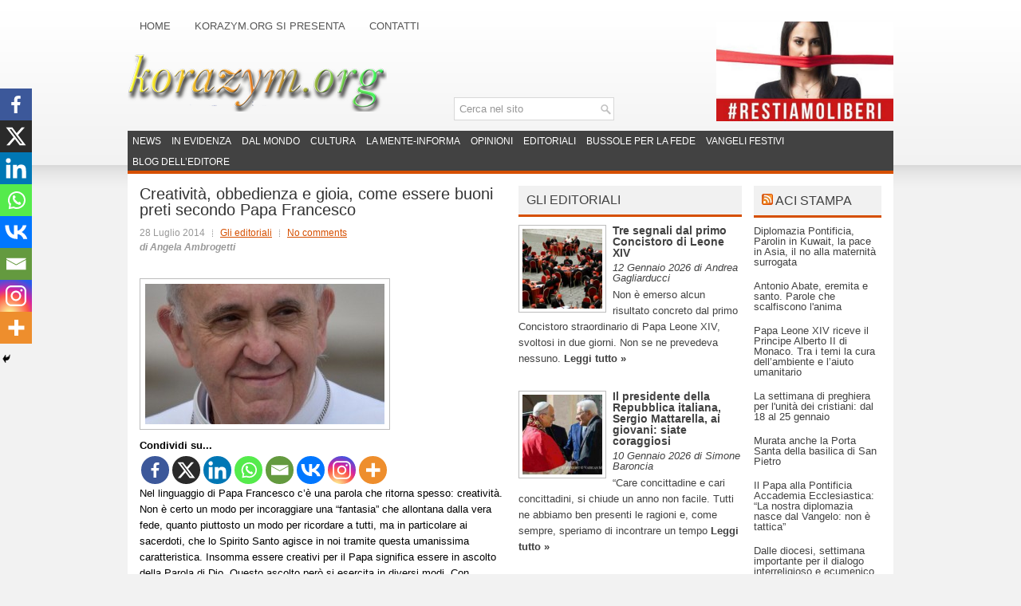

--- FILE ---
content_type: text/html; charset=UTF-8
request_url: https://www.korazym.org/16368/creativita-obbedienza-gioia-come-essere-buoni-preti-papa-francesco/
body_size: 20503
content:
<!DOCTYPE html><html xmlns="http://www.w3.org/1999/xhtml" lang="it-IT" prefix="og: http://ogp.me/ns# fb: http://ogp.me/ns/fb#">
<head profile="http://gmpg.org/xfn/11">
<meta http-equiv="Content-Type" content="text/html; charset=UTF-8" />
<title>Creatività, obbedienza e gioia, come essere buoni preti secondo Papa Francesco | Korazym.org</title>
<meta name="viewport" content="width=device-width, initial-scale=1.0" />
<meta name="google-site-verification" content="T_b7O-URBmKvMObtD0Zp5s1fffJblRo1s3TooKMe6uY" />
<meta name="verification" content="1032f259676b56bdff3a20b245714462" />

<link rel="stylesheet" href="https://www.korazym.org/wp-content/themes/NewsStream/lib/css/reset.css" type="text/css" media="screen, projection" />
<link rel="stylesheet" href="https://www.korazym.org/wp-content/themes/NewsStream/lib/css/defaults.css" type="text/css" media="screen, projection" />
<!--[if lt IE 8]><link rel="stylesheet" href="https://www.korazym.org/wp-content/themes/NewsStream/lib/css/ie.css" type="text/css" media="screen, projection" /><![endif]-->

<link rel="stylesheet" href="https://www.korazym.org/wp-content/themes/NewsStream/style.css" type="text/css" media="screen, projection" />

		<style type="text/css">
					.heateor_sss_button_instagram span.heateor_sss_svg,a.heateor_sss_instagram span.heateor_sss_svg{background:radial-gradient(circle at 30% 107%,#fdf497 0,#fdf497 5%,#fd5949 45%,#d6249f 60%,#285aeb 90%)}
											.heateor_sss_horizontal_sharing .heateor_sss_svg,.heateor_sss_standard_follow_icons_container .heateor_sss_svg{
							color: #fff;
						border-width: 0px;
			border-style: solid;
			border-color: transparent;
		}
					.heateor_sss_horizontal_sharing .heateorSssTCBackground{
				color:#666;
			}
					.heateor_sss_horizontal_sharing span.heateor_sss_svg:hover,.heateor_sss_standard_follow_icons_container span.heateor_sss_svg:hover{
						border-color: transparent;
		}
		.heateor_sss_vertical_sharing span.heateor_sss_svg,.heateor_sss_floating_follow_icons_container span.heateor_sss_svg{
							color: #fff;
						border-width: 0px;
			border-style: solid;
			border-color: transparent;
		}
				.heateor_sss_vertical_sharing .heateorSssTCBackground{
			color:#666;
		}
						.heateor_sss_vertical_sharing span.heateor_sss_svg:hover,.heateor_sss_floating_follow_icons_container span.heateor_sss_svg:hover{
						border-color: transparent;
		}
		@media screen and (max-width:783px) {.heateor_sss_vertical_sharing{display:none!important}}div.heateor_sss_mobile_footer{display:none;}@media screen and (max-width:783px){div.heateor_sss_bottom_sharing .heateorSssTCBackground{background-color:white}div.heateor_sss_bottom_sharing{width:100%!important;left:0!important;}div.heateor_sss_bottom_sharing a{width:12.5% !important;}div.heateor_sss_bottom_sharing .heateor_sss_svg{width: 100% !important;}div.heateor_sss_bottom_sharing div.heateorSssTotalShareCount{font-size:1em!important;line-height:28px!important}div.heateor_sss_bottom_sharing div.heateorSssTotalShareText{font-size:.7em!important;line-height:0px!important}div.heateor_sss_mobile_footer{display:block;height:40px;}.heateor_sss_bottom_sharing{padding:0!important;display:block!important;width:auto!important;bottom:-2px!important;top: auto!important;}.heateor_sss_bottom_sharing .heateor_sss_square_count{line-height:inherit;}.heateor_sss_bottom_sharing .heateorSssSharingArrow{display:none;}.heateor_sss_bottom_sharing .heateorSssTCBackground{margin-right:1.1em!important}}		</style>
		<meta name='robots' content='max-image-preview:large' />
<link rel="alternate" type="application/rss+xml" title="Korazym.org &raquo; Creatività, obbedienza e gioia, come essere buoni preti secondo Papa Francesco Feed dei commenti" href="https://www.korazym.org/16368/creativita-obbedienza-gioia-come-essere-buoni-preti-papa-francesco/feed/" />
<script type="text/javascript">
/* <![CDATA[ */
window._wpemojiSettings = {"baseUrl":"https:\/\/s.w.org\/images\/core\/emoji\/14.0.0\/72x72\/","ext":".png","svgUrl":"https:\/\/s.w.org\/images\/core\/emoji\/14.0.0\/svg\/","svgExt":".svg","source":{"concatemoji":"https:\/\/www.korazym.org\/wp-includes\/js\/wp-emoji-release.min.js?ver=6.4.7"}};
/*! This file is auto-generated */
!function(i,n){var o,s,e;function c(e){try{var t={supportTests:e,timestamp:(new Date).valueOf()};sessionStorage.setItem(o,JSON.stringify(t))}catch(e){}}function p(e,t,n){e.clearRect(0,0,e.canvas.width,e.canvas.height),e.fillText(t,0,0);var t=new Uint32Array(e.getImageData(0,0,e.canvas.width,e.canvas.height).data),r=(e.clearRect(0,0,e.canvas.width,e.canvas.height),e.fillText(n,0,0),new Uint32Array(e.getImageData(0,0,e.canvas.width,e.canvas.height).data));return t.every(function(e,t){return e===r[t]})}function u(e,t,n){switch(t){case"flag":return n(e,"\ud83c\udff3\ufe0f\u200d\u26a7\ufe0f","\ud83c\udff3\ufe0f\u200b\u26a7\ufe0f")?!1:!n(e,"\ud83c\uddfa\ud83c\uddf3","\ud83c\uddfa\u200b\ud83c\uddf3")&&!n(e,"\ud83c\udff4\udb40\udc67\udb40\udc62\udb40\udc65\udb40\udc6e\udb40\udc67\udb40\udc7f","\ud83c\udff4\u200b\udb40\udc67\u200b\udb40\udc62\u200b\udb40\udc65\u200b\udb40\udc6e\u200b\udb40\udc67\u200b\udb40\udc7f");case"emoji":return!n(e,"\ud83e\udef1\ud83c\udffb\u200d\ud83e\udef2\ud83c\udfff","\ud83e\udef1\ud83c\udffb\u200b\ud83e\udef2\ud83c\udfff")}return!1}function f(e,t,n){var r="undefined"!=typeof WorkerGlobalScope&&self instanceof WorkerGlobalScope?new OffscreenCanvas(300,150):i.createElement("canvas"),a=r.getContext("2d",{willReadFrequently:!0}),o=(a.textBaseline="top",a.font="600 32px Arial",{});return e.forEach(function(e){o[e]=t(a,e,n)}),o}function t(e){var t=i.createElement("script");t.src=e,t.defer=!0,i.head.appendChild(t)}"undefined"!=typeof Promise&&(o="wpEmojiSettingsSupports",s=["flag","emoji"],n.supports={everything:!0,everythingExceptFlag:!0},e=new Promise(function(e){i.addEventListener("DOMContentLoaded",e,{once:!0})}),new Promise(function(t){var n=function(){try{var e=JSON.parse(sessionStorage.getItem(o));if("object"==typeof e&&"number"==typeof e.timestamp&&(new Date).valueOf()<e.timestamp+604800&&"object"==typeof e.supportTests)return e.supportTests}catch(e){}return null}();if(!n){if("undefined"!=typeof Worker&&"undefined"!=typeof OffscreenCanvas&&"undefined"!=typeof URL&&URL.createObjectURL&&"undefined"!=typeof Blob)try{var e="postMessage("+f.toString()+"("+[JSON.stringify(s),u.toString(),p.toString()].join(",")+"));",r=new Blob([e],{type:"text/javascript"}),a=new Worker(URL.createObjectURL(r),{name:"wpTestEmojiSupports"});return void(a.onmessage=function(e){c(n=e.data),a.terminate(),t(n)})}catch(e){}c(n=f(s,u,p))}t(n)}).then(function(e){for(var t in e)n.supports[t]=e[t],n.supports.everything=n.supports.everything&&n.supports[t],"flag"!==t&&(n.supports.everythingExceptFlag=n.supports.everythingExceptFlag&&n.supports[t]);n.supports.everythingExceptFlag=n.supports.everythingExceptFlag&&!n.supports.flag,n.DOMReady=!1,n.readyCallback=function(){n.DOMReady=!0}}).then(function(){return e}).then(function(){var e;n.supports.everything||(n.readyCallback(),(e=n.source||{}).concatemoji?t(e.concatemoji):e.wpemoji&&e.twemoji&&(t(e.twemoji),t(e.wpemoji)))}))}((window,document),window._wpemojiSettings);
/* ]]> */
</script>
<link rel='stylesheet' id='dws_bootstrap-css' href='https://www.korazym.org/wp-content/themes/NewsStream/lib/shortcodes/css/bootstrap.css?ver=6.4.7' type='text/css' media='all' />
<link rel='stylesheet' id='dws_shortcodes-css' href='https://www.korazym.org/wp-content/themes/NewsStream/lib/shortcodes/css/shortcodes.css?ver=6.4.7' type='text/css' media='all' />
<style id='wp-emoji-styles-inline-css' type='text/css'>

	img.wp-smiley, img.emoji {
		display: inline !important;
		border: none !important;
		box-shadow: none !important;
		height: 1em !important;
		width: 1em !important;
		margin: 0 0.07em !important;
		vertical-align: -0.1em !important;
		background: none !important;
		padding: 0 !important;
	}
</style>
<link rel='stylesheet' id='wp-block-library-css' href='https://www.korazym.org/wp-includes/css/dist/block-library/style.min.css?ver=6.4.7' type='text/css' media='all' />
<style id='classic-theme-styles-inline-css' type='text/css'>
/*! This file is auto-generated */
.wp-block-button__link{color:#fff;background-color:#32373c;border-radius:9999px;box-shadow:none;text-decoration:none;padding:calc(.667em + 2px) calc(1.333em + 2px);font-size:1.125em}.wp-block-file__button{background:#32373c;color:#fff;text-decoration:none}
</style>
<style id='global-styles-inline-css' type='text/css'>
body{--wp--preset--color--black: #000000;--wp--preset--color--cyan-bluish-gray: #abb8c3;--wp--preset--color--white: #ffffff;--wp--preset--color--pale-pink: #f78da7;--wp--preset--color--vivid-red: #cf2e2e;--wp--preset--color--luminous-vivid-orange: #ff6900;--wp--preset--color--luminous-vivid-amber: #fcb900;--wp--preset--color--light-green-cyan: #7bdcb5;--wp--preset--color--vivid-green-cyan: #00d084;--wp--preset--color--pale-cyan-blue: #8ed1fc;--wp--preset--color--vivid-cyan-blue: #0693e3;--wp--preset--color--vivid-purple: #9b51e0;--wp--preset--gradient--vivid-cyan-blue-to-vivid-purple: linear-gradient(135deg,rgba(6,147,227,1) 0%,rgb(155,81,224) 100%);--wp--preset--gradient--light-green-cyan-to-vivid-green-cyan: linear-gradient(135deg,rgb(122,220,180) 0%,rgb(0,208,130) 100%);--wp--preset--gradient--luminous-vivid-amber-to-luminous-vivid-orange: linear-gradient(135deg,rgba(252,185,0,1) 0%,rgba(255,105,0,1) 100%);--wp--preset--gradient--luminous-vivid-orange-to-vivid-red: linear-gradient(135deg,rgba(255,105,0,1) 0%,rgb(207,46,46) 100%);--wp--preset--gradient--very-light-gray-to-cyan-bluish-gray: linear-gradient(135deg,rgb(238,238,238) 0%,rgb(169,184,195) 100%);--wp--preset--gradient--cool-to-warm-spectrum: linear-gradient(135deg,rgb(74,234,220) 0%,rgb(151,120,209) 20%,rgb(207,42,186) 40%,rgb(238,44,130) 60%,rgb(251,105,98) 80%,rgb(254,248,76) 100%);--wp--preset--gradient--blush-light-purple: linear-gradient(135deg,rgb(255,206,236) 0%,rgb(152,150,240) 100%);--wp--preset--gradient--blush-bordeaux: linear-gradient(135deg,rgb(254,205,165) 0%,rgb(254,45,45) 50%,rgb(107,0,62) 100%);--wp--preset--gradient--luminous-dusk: linear-gradient(135deg,rgb(255,203,112) 0%,rgb(199,81,192) 50%,rgb(65,88,208) 100%);--wp--preset--gradient--pale-ocean: linear-gradient(135deg,rgb(255,245,203) 0%,rgb(182,227,212) 50%,rgb(51,167,181) 100%);--wp--preset--gradient--electric-grass: linear-gradient(135deg,rgb(202,248,128) 0%,rgb(113,206,126) 100%);--wp--preset--gradient--midnight: linear-gradient(135deg,rgb(2,3,129) 0%,rgb(40,116,252) 100%);--wp--preset--font-size--small: 13px;--wp--preset--font-size--medium: 20px;--wp--preset--font-size--large: 36px;--wp--preset--font-size--x-large: 42px;--wp--preset--spacing--20: 0.44rem;--wp--preset--spacing--30: 0.67rem;--wp--preset--spacing--40: 1rem;--wp--preset--spacing--50: 1.5rem;--wp--preset--spacing--60: 2.25rem;--wp--preset--spacing--70: 3.38rem;--wp--preset--spacing--80: 5.06rem;--wp--preset--shadow--natural: 6px 6px 9px rgba(0, 0, 0, 0.2);--wp--preset--shadow--deep: 12px 12px 50px rgba(0, 0, 0, 0.4);--wp--preset--shadow--sharp: 6px 6px 0px rgba(0, 0, 0, 0.2);--wp--preset--shadow--outlined: 6px 6px 0px -3px rgba(255, 255, 255, 1), 6px 6px rgba(0, 0, 0, 1);--wp--preset--shadow--crisp: 6px 6px 0px rgba(0, 0, 0, 1);}:where(.is-layout-flex){gap: 0.5em;}:where(.is-layout-grid){gap: 0.5em;}body .is-layout-flow > .alignleft{float: left;margin-inline-start: 0;margin-inline-end: 2em;}body .is-layout-flow > .alignright{float: right;margin-inline-start: 2em;margin-inline-end: 0;}body .is-layout-flow > .aligncenter{margin-left: auto !important;margin-right: auto !important;}body .is-layout-constrained > .alignleft{float: left;margin-inline-start: 0;margin-inline-end: 2em;}body .is-layout-constrained > .alignright{float: right;margin-inline-start: 2em;margin-inline-end: 0;}body .is-layout-constrained > .aligncenter{margin-left: auto !important;margin-right: auto !important;}body .is-layout-constrained > :where(:not(.alignleft):not(.alignright):not(.alignfull)){max-width: var(--wp--style--global--content-size);margin-left: auto !important;margin-right: auto !important;}body .is-layout-constrained > .alignwide{max-width: var(--wp--style--global--wide-size);}body .is-layout-flex{display: flex;}body .is-layout-flex{flex-wrap: wrap;align-items: center;}body .is-layout-flex > *{margin: 0;}body .is-layout-grid{display: grid;}body .is-layout-grid > *{margin: 0;}:where(.wp-block-columns.is-layout-flex){gap: 2em;}:where(.wp-block-columns.is-layout-grid){gap: 2em;}:where(.wp-block-post-template.is-layout-flex){gap: 1.25em;}:where(.wp-block-post-template.is-layout-grid){gap: 1.25em;}.has-black-color{color: var(--wp--preset--color--black) !important;}.has-cyan-bluish-gray-color{color: var(--wp--preset--color--cyan-bluish-gray) !important;}.has-white-color{color: var(--wp--preset--color--white) !important;}.has-pale-pink-color{color: var(--wp--preset--color--pale-pink) !important;}.has-vivid-red-color{color: var(--wp--preset--color--vivid-red) !important;}.has-luminous-vivid-orange-color{color: var(--wp--preset--color--luminous-vivid-orange) !important;}.has-luminous-vivid-amber-color{color: var(--wp--preset--color--luminous-vivid-amber) !important;}.has-light-green-cyan-color{color: var(--wp--preset--color--light-green-cyan) !important;}.has-vivid-green-cyan-color{color: var(--wp--preset--color--vivid-green-cyan) !important;}.has-pale-cyan-blue-color{color: var(--wp--preset--color--pale-cyan-blue) !important;}.has-vivid-cyan-blue-color{color: var(--wp--preset--color--vivid-cyan-blue) !important;}.has-vivid-purple-color{color: var(--wp--preset--color--vivid-purple) !important;}.has-black-background-color{background-color: var(--wp--preset--color--black) !important;}.has-cyan-bluish-gray-background-color{background-color: var(--wp--preset--color--cyan-bluish-gray) !important;}.has-white-background-color{background-color: var(--wp--preset--color--white) !important;}.has-pale-pink-background-color{background-color: var(--wp--preset--color--pale-pink) !important;}.has-vivid-red-background-color{background-color: var(--wp--preset--color--vivid-red) !important;}.has-luminous-vivid-orange-background-color{background-color: var(--wp--preset--color--luminous-vivid-orange) !important;}.has-luminous-vivid-amber-background-color{background-color: var(--wp--preset--color--luminous-vivid-amber) !important;}.has-light-green-cyan-background-color{background-color: var(--wp--preset--color--light-green-cyan) !important;}.has-vivid-green-cyan-background-color{background-color: var(--wp--preset--color--vivid-green-cyan) !important;}.has-pale-cyan-blue-background-color{background-color: var(--wp--preset--color--pale-cyan-blue) !important;}.has-vivid-cyan-blue-background-color{background-color: var(--wp--preset--color--vivid-cyan-blue) !important;}.has-vivid-purple-background-color{background-color: var(--wp--preset--color--vivid-purple) !important;}.has-black-border-color{border-color: var(--wp--preset--color--black) !important;}.has-cyan-bluish-gray-border-color{border-color: var(--wp--preset--color--cyan-bluish-gray) !important;}.has-white-border-color{border-color: var(--wp--preset--color--white) !important;}.has-pale-pink-border-color{border-color: var(--wp--preset--color--pale-pink) !important;}.has-vivid-red-border-color{border-color: var(--wp--preset--color--vivid-red) !important;}.has-luminous-vivid-orange-border-color{border-color: var(--wp--preset--color--luminous-vivid-orange) !important;}.has-luminous-vivid-amber-border-color{border-color: var(--wp--preset--color--luminous-vivid-amber) !important;}.has-light-green-cyan-border-color{border-color: var(--wp--preset--color--light-green-cyan) !important;}.has-vivid-green-cyan-border-color{border-color: var(--wp--preset--color--vivid-green-cyan) !important;}.has-pale-cyan-blue-border-color{border-color: var(--wp--preset--color--pale-cyan-blue) !important;}.has-vivid-cyan-blue-border-color{border-color: var(--wp--preset--color--vivid-cyan-blue) !important;}.has-vivid-purple-border-color{border-color: var(--wp--preset--color--vivid-purple) !important;}.has-vivid-cyan-blue-to-vivid-purple-gradient-background{background: var(--wp--preset--gradient--vivid-cyan-blue-to-vivid-purple) !important;}.has-light-green-cyan-to-vivid-green-cyan-gradient-background{background: var(--wp--preset--gradient--light-green-cyan-to-vivid-green-cyan) !important;}.has-luminous-vivid-amber-to-luminous-vivid-orange-gradient-background{background: var(--wp--preset--gradient--luminous-vivid-amber-to-luminous-vivid-orange) !important;}.has-luminous-vivid-orange-to-vivid-red-gradient-background{background: var(--wp--preset--gradient--luminous-vivid-orange-to-vivid-red) !important;}.has-very-light-gray-to-cyan-bluish-gray-gradient-background{background: var(--wp--preset--gradient--very-light-gray-to-cyan-bluish-gray) !important;}.has-cool-to-warm-spectrum-gradient-background{background: var(--wp--preset--gradient--cool-to-warm-spectrum) !important;}.has-blush-light-purple-gradient-background{background: var(--wp--preset--gradient--blush-light-purple) !important;}.has-blush-bordeaux-gradient-background{background: var(--wp--preset--gradient--blush-bordeaux) !important;}.has-luminous-dusk-gradient-background{background: var(--wp--preset--gradient--luminous-dusk) !important;}.has-pale-ocean-gradient-background{background: var(--wp--preset--gradient--pale-ocean) !important;}.has-electric-grass-gradient-background{background: var(--wp--preset--gradient--electric-grass) !important;}.has-midnight-gradient-background{background: var(--wp--preset--gradient--midnight) !important;}.has-small-font-size{font-size: var(--wp--preset--font-size--small) !important;}.has-medium-font-size{font-size: var(--wp--preset--font-size--medium) !important;}.has-large-font-size{font-size: var(--wp--preset--font-size--large) !important;}.has-x-large-font-size{font-size: var(--wp--preset--font-size--x-large) !important;}
.wp-block-navigation a:where(:not(.wp-element-button)){color: inherit;}
:where(.wp-block-post-template.is-layout-flex){gap: 1.25em;}:where(.wp-block-post-template.is-layout-grid){gap: 1.25em;}
:where(.wp-block-columns.is-layout-flex){gap: 2em;}:where(.wp-block-columns.is-layout-grid){gap: 2em;}
.wp-block-pullquote{font-size: 1.5em;line-height: 1.6;}
</style>
<link rel='stylesheet' id='heateor_sss_frontend_css-css' href='https://www.korazym.org/wp-content/plugins/sassy-social-share/public/css/sassy-social-share-public.css?ver=3.3.56' type='text/css' media='all' />
<link rel='stylesheet' id='grid_archives-css' href='https://www.korazym.org/wp-content/plugins/grid-archives/grid-archives.css?ver=1.7.0' type='text/css' media='screen' />
<link rel='stylesheet' id='grid_archives_effect-css' href='https://www.korazym.org/wp-content/plugins/grid-archives/grid-archives-effect-css.php?ver=1.7.0' type='text/css' media='screen' />
<script type="text/javascript" src="https://www.korazym.org/wp-includes/js/jquery/jquery.min.js?ver=3.7.1" id="jquery-core-js"></script>
<script type="text/javascript" src="https://www.korazym.org/wp-includes/js/jquery/jquery-migrate.min.js?ver=3.4.1" id="jquery-migrate-js"></script>
<script type="text/javascript" src="https://www.korazym.org/wp-content/themes/NewsStream/lib/shortcodes/js/bootstrap.js?ver=6.4.7" id="dws_bootstrap-js"></script>
<script type="text/javascript" src="https://www.korazym.org/wp-content/themes/NewsStream/lib/js/superfish.js?ver=6.4.7" id="superfish-js"></script>
<script type="text/javascript" src="https://www.korazym.org/wp-content/themes/NewsStream/lib/js/jquery.mobilemenu.js?ver=6.4.7" id="mobilemenu-js"></script>
<link rel="https://api.w.org/" href="https://www.korazym.org/wp-json/" /><link rel="alternate" type="application/json" href="https://www.korazym.org/wp-json/wp/v2/posts/16368" /><link rel="EditURI" type="application/rsd+xml" title="RSD" href="https://www.korazym.org/xmlrpc.php?rsd" />

<link rel="canonical" href="https://www.korazym.org/16368/creativita-obbedienza-gioia-come-essere-buoni-preti-papa-francesco/" />
<link rel='shortlink' href='https://www.korazym.org/?p=16368' />
<link rel="alternate" type="application/json+oembed" href="https://www.korazym.org/wp-json/oembed/1.0/embed?url=https%3A%2F%2Fwww.korazym.org%2F16368%2Fcreativita-obbedienza-gioia-come-essere-buoni-preti-papa-francesco%2F" />
<link rel="alternate" type="text/xml+oembed" href="https://www.korazym.org/wp-json/oembed/1.0/embed?url=https%3A%2F%2Fwww.korazym.org%2F16368%2Fcreativita-obbedienza-gioia-come-essere-buoni-preti-papa-francesco%2F&#038;format=xml" />
<link rel="shortcut icon" href="http://www.korazym.org/wp-content/uploads/2013/07/favicon.ico" type="image/x-icon" />
<link rel="alternate" type="application/rss+xml" title="Korazym.org RSS Feed" href="https://www.korazym.org/feed/" />
<link rel="pingback" href="https://www.korazym.org/xmlrpc.php" />

<!-- START - Open Graph and Twitter Card Tags 3.3.2 -->
 <!-- Facebook Open Graph -->
  <meta property="og:locale" content="it_IT"/>
  <meta property="og:site_name" content="Korazym.org"/>
  <meta property="og:title" content="Creatività, obbedienza e gioia, come essere buoni preti secondo Papa Francesco"/>
  <meta property="og:url" content="https://www.korazym.org/16368/creativita-obbedienza-gioia-come-essere-buoni-preti-papa-francesco/"/>
  <meta property="og:type" content="article"/>
  <meta property="og:description" content="Nel linguaggio di Papa Francesco c’è una parola che ritorna spesso: creatività. Non è certo un modo per incoraggiare una “fantasia” che allontana dalla vera fede, quanto piuttosto un modo per ricordare a tutti, ma in particolare ai sacerdoti, che lo Spirito Santo agisce in noi tramite questa umaniss"/>
  <meta property="og:image" content="https://www.korazym.org/wp-content/uploads/2013/07/papa_francesco_primo_piano-594x3501-400x235.jpg"/>
  <meta property="og:image:url" content="https://www.korazym.org/wp-content/uploads/2013/07/papa_francesco_primo_piano-594x3501-400x235.jpg"/>
  <meta property="og:image:secure_url" content="https://www.korazym.org/wp-content/uploads/2013/07/papa_francesco_primo_piano-594x3501-400x235.jpg"/>
  <meta property="article:published_time" content="2014-07-28T13:05:40+02:00"/>
  <meta property="article:modified_time" content="2014-07-28T13:05:40+02:00" />
  <meta property="og:updated_time" content="2014-07-28T13:05:40+02:00" />
  <meta property="article:section" content="Gli editoriali"/>
  <meta property="article:author" content="a.ambrogetti"/>
 <!-- Google+ / Schema.org -->
  <meta itemprop="name" content="Creatività, obbedienza e gioia, come essere buoni preti secondo Papa Francesco"/>
  <meta itemprop="headline" content="Creatività, obbedienza e gioia, come essere buoni preti secondo Papa Francesco"/>
  <meta itemprop="description" content="Nel linguaggio di Papa Francesco c’è una parola che ritorna spesso: creatività. Non è certo un modo per incoraggiare una “fantasia” che allontana dalla vera fede, quanto piuttosto un modo per ricordare a tutti, ma in particolare ai sacerdoti, che lo Spirito Santo agisce in noi tramite questa umaniss"/>
  <meta itemprop="image" content="https://www.korazym.org/wp-content/uploads/2013/07/papa_francesco_primo_piano-594x3501-400x235.jpg"/>
  <meta itemprop="datePublished" content="2014-07-28"/>
  <meta itemprop="dateModified" content="2014-07-28T13:05:40+02:00" />
  <meta itemprop="author" content="Angela Ambrogetti"/>
  <!--<meta itemprop="publisher" content="Korazym.org"/>--> <!-- To solve: The attribute publisher.itemtype has an invalid value -->
 <!-- Twitter Cards -->
  <meta name="twitter:title" content="Creatività, obbedienza e gioia, come essere buoni preti secondo Papa Francesco"/>
  <meta name="twitter:url" content="https://www.korazym.org/16368/creativita-obbedienza-gioia-come-essere-buoni-preti-papa-francesco/"/>
  <meta name="twitter:description" content="Nel linguaggio di Papa Francesco c’è una parola che ritorna spesso: creatività. Non è certo un modo per incoraggiare una “fantasia” che allontana dalla vera fede, quanto piuttosto un modo per ricordare a tutti, ma in particolare ai sacerdoti, che lo Spirito Santo agisce in noi tramite questa umaniss"/>
  <meta name="twitter:image" content="https://www.korazym.org/wp-content/uploads/2013/07/papa_francesco_primo_piano-594x3501-400x235.jpg"/>
  <meta name="twitter:card" content="summary_large_image"/>
 <!-- SEO -->
 <!-- Misc. tags -->
 <!-- is_singular -->
<!-- END - Open Graph and Twitter Card Tags 3.3.2 -->
	
<script type="text/javascript">

  var _gaq = _gaq || [];
  _gaq.push(['_setAccount', 'UA-18384701-4']);
  _gaq.push(['_trackPageview']);

  (function() {
    var ga = document.createElement('script'); ga.type = 'text/javascript'; ga.async = true;
    ga.src = ('https:' == document.location.protocol ? 'https://ssl' : 'http://www') + '.google-analytics.com/ga.js';
    var s = document.getElementsByTagName('script')[0]; s.parentNode.insertBefore(ga, s);
  })();

</script>

</head>

<body class="post-template-default single single-post postid-16368 single-format-standard">

<div id="container">

            <div class="clearfix">
            			<div class="menu-primary-container"><ul id="menu-principale" class="menus menu-primary"><li id="menu-item-6832" class="menu-item menu-item-type-custom menu-item-object-custom menu-item-home menu-item-6832"><a href="http://www.korazym.org/">Home</a></li>
<li id="menu-item-6834" class="menu-item menu-item-type-post_type menu-item-object-page menu-item-6834"><a href="https://www.korazym.org/korazym-org-si-presenta/">Korazym.org si presenta</a></li>
<li id="menu-item-6833" class="menu-item menu-item-type-post_type menu-item-object-page menu-item-6833"><a href="https://www.korazym.org/contatti/">Contatti</a></li>
</ul></div>              <!--.primary menu--> 	
                </div>
        

    <div id="header">
		<!-- .logo -->

        <div class="logo" style="margin-top:-10px;">
			<a href="https://www.korazym.org"><img src="https://www.korazym.org/wp-content/themes/NewsStream/images/logo.png" alt="Korazym.org" title="Korazym.org" /></a>			
        </div><!-- .logo -->
        <div class="header-right" style="height:125px;">
             
			<!--div style="display:table;margin-left: 30px; margin-top:15px;min-width:300px; min-height: 146px;position:absolute;float:right;"-->
				<div style=" float:right; margin-left:30px;">
												<div style="" >
					<a href="https://www.korazym.org/45808/la-frontiera-del-vietato-avanza-ogni-giorno-persino-a-sinistra-si-comincia-a-soffocare-anche-ezio-mauro-ha-detto-basta/" target="_self">
					<img src="https://www.korazym.org/wp-content/uploads/2020/07/restiamo-liberi.jpg" width="222px" height="125px" alt="#restiamoliberi" title="#restiamoliberi"/></a>
				</div>				
									</div>
							<!--/div-->			
        </div><!-- .header-right -->
				 
				<div id="search" title="Type and hit enter" style="float: right;z-index:100;margin-top:-30px;margin-right:350px;">
					<form method="get" id="searchform" action="https://www.korazym.org/"> 
						<input type="text" value="Cerca nel sito" 
						name="s" id="s"  onblur="if (this.value == '')  {this.value = 'Cerca nel sito';}"  
						onfocus="if (this.value == 'Cerca nel sito') {this.value = '';}" 
						/>
					</form>
				</div><!-- #search -->
		
    </div><!-- #header -->
    
            <div class="clearfix">
            			<div class="menu-secondary-container"><ul id="menu-secondario" class="menus menu-secondary"><li id="menu-item-6819" class="menu-item menu-item-type-taxonomy menu-item-object-category menu-item-6819"><a href="https://www.korazym.org/argomenti/news/">News</a></li>
<li id="menu-item-6820" class="menu-item menu-item-type-taxonomy menu-item-object-category menu-item-6820"><a href="https://www.korazym.org/argomenti/in_evidenza/">In evidenza</a></li>
<li id="menu-item-6816" class="menu-item menu-item-type-taxonomy menu-item-object-category menu-item-6816"><a href="https://www.korazym.org/argomenti/dal-mondo/">Dal mondo</a></li>
<li id="menu-item-6815" class="menu-item menu-item-type-taxonomy menu-item-object-category menu-item-6815"><a href="https://www.korazym.org/argomenti/cultura/">Cultura</a></li>
<li id="menu-item-37064" class="menu-item menu-item-type-taxonomy menu-item-object-category menu-item-37064"><a href="https://www.korazym.org/argomenti/la-mente-informa/">La Mente-Informa</a></li>
<li id="menu-item-6818" class="menu-item menu-item-type-taxonomy menu-item-object-category menu-item-6818"><a href="https://www.korazym.org/argomenti/le-opinioni/">Opinioni</a></li>
<li id="menu-item-6817" class="menu-item menu-item-type-taxonomy menu-item-object-category current-post-ancestor current-menu-parent current-post-parent menu-item-6817"><a href="https://www.korazym.org/argomenti/gli-editoriali/">Editoriali</a></li>
<li id="menu-item-6977" class="menu-item menu-item-type-taxonomy menu-item-object-category menu-item-6977"><a href="https://www.korazym.org/argomenti/bussole-per-la-fede/">Bussole per la fede</a></li>
<li id="menu-item-14382" class="menu-item menu-item-type-taxonomy menu-item-object-category menu-item-14382"><a href="https://www.korazym.org/argomenti/vangeli-festivi/">Vangeli festivi</a></li>
<li id="menu-item-35016" class="menu-item menu-item-type-taxonomy menu-item-object-category menu-item-35016"><a href="https://www.korazym.org/argomenti/blog-delleditore/">Blog dell&#8217;Editore</a></li>
</ul></div>              <!--.secondary menu--> 	
        			
        </div>
    	
	
    <div id="main">
    
            
        <div id="content">
            
                    
                
    <div class="post post-single clearfix post-16368 type-post status-publish format-standard has-post-thumbnail hentry category-gli-editoriali" id="post-16368">
    
        <h1 class="title">Creatività, obbedienza e gioia, come essere buoni preti secondo Papa Francesco</h1>
        
        <div class="postmeta-primary">
    
            <span class="meta_date">28 Luglio 2014</span>
			   &nbsp; <span class="meta_categories"><a href="https://www.korazym.org/argomenti/gli-editoriali/" rel="category tag">Gli editoriali</a></span>
    
                 &nbsp; <span class="meta_comments"><a href="https://www.korazym.org/16368/creativita-obbedienza-gioia-come-essere-buoni-preti-papa-francesco/#respond">No comments</a></span> 
				<p class="meta_autor">di Angela Ambrogetti </p>
        </div>
        
        <div class="entry clearfix">  
            <img width="300" height="176" src="https://www.korazym.org/wp-content/uploads/2013/07/papa_francesco_primo_piano-594x3501-400x235.jpg" class="alignleft featured_image wp-post-image" alt="" decoding="async" fetchpriority="high" srcset="https://www.korazym.org/wp-content/uploads/2013/07/papa_francesco_primo_piano-594x3501-400x235.jpg 400w, https://www.korazym.org/wp-content/uploads/2013/07/papa_francesco_primo_piano-594x3501-400x235-300x176.jpg 300w" sizes="(max-width: 300px) 100vw, 300px" />
              
            <div class='heateorSssClear'></div><div  class='heateor_sss_sharing_container heateor_sss_horizontal_sharing' data-heateor-sss-href='https://www.korazym.org/16368/creativita-obbedienza-gioia-come-essere-buoni-preti-papa-francesco/'><div class='heateor_sss_sharing_title' style="font-weight:bold" >Condividi su...</div><div class="heateor_sss_sharing_ul"><a aria-label="Facebook" class="heateor_sss_facebook" href="https://www.facebook.com/sharer/sharer.php?u=https%3A%2F%2Fwww.korazym.org%2F16368%2Fcreativita-obbedienza-gioia-come-essere-buoni-preti-papa-francesco%2F" title="Facebook" rel="nofollow noopener" target="_blank" style="font-size:32px!important;box-shadow:none;display:inline-block;vertical-align:middle"><span class="heateor_sss_svg" style="background-color:#3c589a;width:35px;height:35px;border-radius:999px;display:inline-block;opacity:1;float:left;font-size:32px;box-shadow:none;display:inline-block;font-size:16px;padding:0 4px;vertical-align:middle;background-repeat:repeat;overflow:hidden;padding:0;cursor:pointer;box-sizing:content-box"><svg style="display:block;border-radius:999px;" focusable="false" aria-hidden="true" xmlns="http://www.w3.org/2000/svg" width="100%" height="100%" viewBox="-5 -5 42 42"><path d="M17.78 27.5V17.008h3.522l.527-4.09h-4.05v-2.61c0-1.182.33-1.99 2.023-1.99h2.166V4.66c-.375-.05-1.66-.16-3.155-.16-3.123 0-5.26 1.905-5.26 5.405v3.016h-3.53v4.09h3.53V27.5h4.223z" fill="#fff"></path></svg></span></a><a aria-label="X" class="heateor_sss_button_x" href="https://twitter.com/intent/tweet?text=Creativit%C3%A0%2C%20obbedienza%20e%20gioia%2C%20come%20essere%20buoni%20preti%20secondo%20Papa%20Francesco&url=https%3A%2F%2Fwww.korazym.org%2F16368%2Fcreativita-obbedienza-gioia-come-essere-buoni-preti-papa-francesco%2F" title="X" rel="nofollow noopener" target="_blank" style="font-size:32px!important;box-shadow:none;display:inline-block;vertical-align:middle"><span class="heateor_sss_svg heateor_sss_s__default heateor_sss_s_x" style="background-color:#2a2a2a;width:35px;height:35px;border-radius:999px;display:inline-block;opacity:1;float:left;font-size:32px;box-shadow:none;display:inline-block;font-size:16px;padding:0 4px;vertical-align:middle;background-repeat:repeat;overflow:hidden;padding:0;cursor:pointer;box-sizing:content-box"><svg width="100%" height="100%" style="display:block;border-radius:999px;" focusable="false" aria-hidden="true" xmlns="http://www.w3.org/2000/svg" viewBox="0 0 32 32"><path fill="#fff" d="M21.751 7h3.067l-6.7 7.658L26 25.078h-6.172l-4.833-6.32-5.531 6.32h-3.07l7.167-8.19L6 7h6.328l4.37 5.777L21.75 7Zm-1.076 16.242h1.7L11.404 8.74H9.58l11.094 14.503Z"></path></svg></span></a><a aria-label="Linkedin" class="heateor_sss_button_linkedin" href="https://www.linkedin.com/sharing/share-offsite/?url=https%3A%2F%2Fwww.korazym.org%2F16368%2Fcreativita-obbedienza-gioia-come-essere-buoni-preti-papa-francesco%2F" title="Linkedin" rel="nofollow noopener" target="_blank" style="font-size:32px!important;box-shadow:none;display:inline-block;vertical-align:middle"><span class="heateor_sss_svg heateor_sss_s__default heateor_sss_s_linkedin" style="background-color:#0077b5;width:35px;height:35px;border-radius:999px;display:inline-block;opacity:1;float:left;font-size:32px;box-shadow:none;display:inline-block;font-size:16px;padding:0 4px;vertical-align:middle;background-repeat:repeat;overflow:hidden;padding:0;cursor:pointer;box-sizing:content-box"><svg style="display:block;border-radius:999px;" focusable="false" aria-hidden="true" xmlns="http://www.w3.org/2000/svg" width="100%" height="100%" viewBox="0 0 32 32"><path d="M6.227 12.61h4.19v13.48h-4.19V12.61zm2.095-6.7a2.43 2.43 0 0 1 0 4.86c-1.344 0-2.428-1.09-2.428-2.43s1.084-2.43 2.428-2.43m4.72 6.7h4.02v1.84h.058c.56-1.058 1.927-2.176 3.965-2.176 4.238 0 5.02 2.792 5.02 6.42v7.395h-4.183v-6.56c0-1.564-.03-3.574-2.178-3.574-2.18 0-2.514 1.7-2.514 3.46v6.668h-4.187V12.61z" fill="#fff"></path></svg></span></a><a aria-label="Whatsapp" class="heateor_sss_whatsapp" href="https://api.whatsapp.com/send?text=Creativit%C3%A0%2C%20obbedienza%20e%20gioia%2C%20come%20essere%20buoni%20preti%20secondo%20Papa%20Francesco https%3A%2F%2Fwww.korazym.org%2F16368%2Fcreativita-obbedienza-gioia-come-essere-buoni-preti-papa-francesco%2F" title="Whatsapp" rel="nofollow noopener" target="_blank" style="font-size:32px!important;box-shadow:none;display:inline-block;vertical-align:middle"><span class="heateor_sss_svg" style="background-color:#55eb4c;width:35px;height:35px;border-radius:999px;display:inline-block;opacity:1;float:left;font-size:32px;box-shadow:none;display:inline-block;font-size:16px;padding:0 4px;vertical-align:middle;background-repeat:repeat;overflow:hidden;padding:0;cursor:pointer;box-sizing:content-box"><svg style="display:block;border-radius:999px;" focusable="false" aria-hidden="true" xmlns="http://www.w3.org/2000/svg" width="100%" height="100%" viewBox="-6 -5 40 40"><path class="heateor_sss_svg_stroke heateor_sss_no_fill" stroke="#fff" stroke-width="2" fill="none" d="M 11.579798566743314 24.396926207859085 A 10 10 0 1 0 6.808479557110079 20.73576436351046"></path><path d="M 7 19 l -1 6 l 6 -1" class="heateor_sss_no_fill heateor_sss_svg_stroke" stroke="#fff" stroke-width="2" fill="none"></path><path d="M 10 10 q -1 8 8 11 c 5 -1 0 -6 -1 -3 q -4 -3 -5 -5 c 4 -2 -1 -5 -1 -4" fill="#fff"></path></svg></span></a><a aria-label="Email" class="heateor_sss_email" href="https://www.korazym.org/16368/creativita-obbedienza-gioia-come-essere-buoni-preti-papa-francesco/" onclick="event.preventDefault();window.open('mailto:?subject=' + decodeURIComponent('Creativit%C3%A0%2C%20obbedienza%20e%20gioia%2C%20come%20essere%20buoni%20preti%20secondo%20Papa%20Francesco').replace('&', '%26') + '&body=https%3A%2F%2Fwww.korazym.org%2F16368%2Fcreativita-obbedienza-gioia-come-essere-buoni-preti-papa-francesco%2F', '_blank')" title="Email" rel="nofollow noopener" style="font-size:32px!important;box-shadow:none;display:inline-block;vertical-align:middle"><span class="heateor_sss_svg" style="background-color:#649a3f;width:35px;height:35px;border-radius:999px;display:inline-block;opacity:1;float:left;font-size:32px;box-shadow:none;display:inline-block;font-size:16px;padding:0 4px;vertical-align:middle;background-repeat:repeat;overflow:hidden;padding:0;cursor:pointer;box-sizing:content-box"><svg style="display:block;border-radius:999px;" focusable="false" aria-hidden="true" xmlns="http://www.w3.org/2000/svg" width="100%" height="100%" viewBox="-.75 -.5 36 36"><path d="M 5.5 11 h 23 v 1 l -11 6 l -11 -6 v -1 m 0 2 l 11 6 l 11 -6 v 11 h -22 v -11" stroke-width="1" fill="#fff"></path></svg></span></a><a aria-label="Vkontakte" class="heateor_sss_button_vkontakte" href="http://vkontakte.ru/share.php?&url=https%3A%2F%2Fwww.korazym.org%2F16368%2Fcreativita-obbedienza-gioia-come-essere-buoni-preti-papa-francesco%2F" title="Vkontakte" rel="nofollow noopener" target="_blank" style="font-size:32px!important;box-shadow:none;display:inline-block;vertical-align:middle"><span class="heateor_sss_svg heateor_sss_s__default heateor_sss_s_vkontakte" style="background-color:#0077FF;width:35px;height:35px;border-radius:999px;display:inline-block;opacity:1;float:left;font-size:32px;box-shadow:none;display:inline-block;font-size:16px;padding:0 4px;vertical-align:middle;background-repeat:repeat;overflow:hidden;padding:0;cursor:pointer;box-sizing:content-box"><svg style="display:block;border-radius:999px;" fill="none" height="100%" width="100%" viewBox="0.75 6 46 37" xmlns="http://www.w3.org/2000/svg"><path d="M25.54 34.58c-10.94 0-17.18-7.5-17.44-19.98h5.48c.18 9.16 4.22 13.04 7.42 13.84V14.6h5.16v7.9c3.16-.34 6.48-3.94 7.6-7.9h5.16c-.86 4.88-4.46 8.48-7.02 9.96 2.56 1.2 6.66 4.34 8.22 10.02h-5.68c-1.22-3.8-4.26-6.74-8.28-7.14v7.14z" fill="#fff"></path></svg></span></a><a aria-label="Instagram" class="heateor_sss_button_instagram" href="https://www.instagram.com/" title="Instagram" rel="nofollow noopener" target="_blank" style="font-size:32px!important;box-shadow:none;display:inline-block;vertical-align:middle"><span class="heateor_sss_svg" style="background-color:#53beee;width:35px;height:35px;border-radius:999px;display:inline-block;opacity:1;float:left;font-size:32px;box-shadow:none;display:inline-block;font-size:16px;padding:0 4px;vertical-align:middle;background-repeat:repeat;overflow:hidden;padding:0;cursor:pointer;box-sizing:content-box"><svg style="display:block;border-radius:999px;" version="1.1" viewBox="-10 -10 148 148" width="100%" height="100%" xml:space="preserve" xmlns="http://www.w3.org/2000/svg" xmlns:xlink="http://www.w3.org/1999/xlink"><g><g><path d="M86,112H42c-14.336,0-26-11.663-26-26V42c0-14.337,11.664-26,26-26h44c14.337,0,26,11.663,26,26v44 C112,100.337,100.337,112,86,112z M42,24c-9.925,0-18,8.074-18,18v44c0,9.925,8.075,18,18,18h44c9.926,0,18-8.075,18-18V42 c0-9.926-8.074-18-18-18H42z" fill="#fff"></path></g><g><path d="M64,88c-13.234,0-24-10.767-24-24c0-13.234,10.766-24,24-24s24,10.766,24,24C88,77.233,77.234,88,64,88z M64,48c-8.822,0-16,7.178-16,16s7.178,16,16,16c8.822,0,16-7.178,16-16S72.822,48,64,48z" fill="#fff"></path></g><g><circle cx="89.5" cy="38.5" fill="#fff" r="5.5"></circle></g></g></svg></span></a><a class="heateor_sss_more" title="More" rel="nofollow noopener" style="font-size: 32px!important;border:0;box-shadow:none;display:inline-block!important;font-size:16px;padding:0 4px;vertical-align: middle;display:inline;" href="https://www.korazym.org/16368/creativita-obbedienza-gioia-come-essere-buoni-preti-papa-francesco/" onclick="event.preventDefault()"><span class="heateor_sss_svg" style="background-color:#ee8e2d;width:35px;height:35px;border-radius:999px;display:inline-block!important;opacity:1;float:left;font-size:32px!important;box-shadow:none;display:inline-block;font-size:16px;padding:0 4px;vertical-align:middle;display:inline;background-repeat:repeat;overflow:hidden;padding:0;cursor:pointer;box-sizing:content-box;" onclick="heateorSssMoreSharingPopup(this, 'https://www.korazym.org/16368/creativita-obbedienza-gioia-come-essere-buoni-preti-papa-francesco/', 'Creativit%C3%A0%2C%20obbedienza%20e%20gioia%2C%20come%20essere%20buoni%20preti%20secondo%20Papa%20Francesco', '' )"><svg xmlns="http://www.w3.org/2000/svg" xmlns:xlink="http://www.w3.org/1999/xlink" viewBox="-.3 0 32 32" version="1.1" width="100%" height="100%" style="display:block;border-radius:999px;" xml:space="preserve"><g><path fill="#fff" d="M18 14V8h-4v6H8v4h6v6h4v-6h6v-4h-6z" fill-rule="evenodd"></path></g></svg></span></a></div><div class="heateorSssClear"></div></div><div class='heateorSssClear'></div><p>Nel linguaggio di Papa Francesco c’è una parola che ritorna spesso: creatività. Non è certo un modo per incoraggiare una “fantasia” che allontana dalla vera fede, quanto piuttosto un modo per ricordare a tutti, ma in particolare ai sacerdoti, che lo Spirito Santo agisce in noi tramite questa umanissima caratteristica. Insomma essere creativi per il Papa significa essere in ascolto della Parola di Dio. Questo ascolto però si esercita in diversi modi. Con l’ascolto vero e proprio, ma soprattutto con quella apertura di cuore che per un sacerdote si deve unire alla obbedienza alla Chiesa Madre e Gerarchica, come ama spesso ripetere Papa Francesco alla scuola di Ignazio.<span id="more-16368"></span></p>
<p>Vista così la creatività perde il significato di “rivoluzionarietà” che alcuni vorrebbero attribuire al Papa e riporta il suo insegnamento alla più classica forma di catechesi cristiana. E lo spiega lo stesso papa parlando ai sacerdoti diocesani. Il dialogo improvvisato a Caserta  in una visita inattesa è un grande aiuto per capire come Bergoglio vede la <i>ecclesia. </i></p>
<p>Tra un racconto, un aneddoto e una battuta il Papa rilegge la vita della Chiesa dei primi secoli. Dal Dio che sempre ci sorprende dobbiamo imparare la spiritualità del prete diocesano, spiega il Papa. Con una “contemplatività”  sia verso Dio sia verso gli uomini. Un “aprirsi alla diocesanità.”</p>
<p>E qui arriva il passaggio più interessante: “Il rapporto con il Vescovo è importante, è necessario. Un sacerdote diocesano non può essere staccato dal Vescovo.”</p>
<p>Questo è forse uno dei punti più difficili nella vita dei sacerdoti. Almeno oggi. Sembra che alcuni preti siano sempre fin troppo disposti ad ignorare il loro vescovo. Ma il Papa su questo è chiaro: “ Il Vescovo potrà forse essere un uomo con cattivo carattere: ma è il tuo Vescovo. E tu devi trovare, anche in quell’atteggiamento non positivo, una strada per mantenere il rapporto con lui. Questa comunque è l’eccezione. Io sono prete diocesano perché ho un rapporto con il Vescovo, un rapporto necessario. È molto significativo quando nel rito dell’ordinazione si fa il voto di obbedienza al Vescovo.”</p>
<p>Diocesanità è rapporto con il resto dei sacerdoti. Anche questo è un punto dolente nella vita quotidiana delle comunità. ““Io, sì, con il Vescovo vado bene, ma alle riunioni del clero non ci vado perché si dicono stupidaggini”. Ma con questo atteggiamento ti viene a mancare qualcosa: non hai quella vera spiritualità del prete diocesano.”  Il Papa fa un esempio molto bello, che forse però non tiene conto della crisi profonda che esiste nella famiglia e per questo anche nel sacerdozio: un padre un figlio che discutono: “Non è facile, perché mettersi d’accordo con il Vescovo non è sempre facile, perché uno la pensa in una maniera l’altro la pensa nell’altra, ma si può discutere … e si discuta! E si può fare a voce forte? Si faccia! Quante volte un figlio con il suo papà discutono e alla fine rimangono sempre padre e figlio.”</p>
<p>Insomma meglio un confronto vivace e diretto che il “parlar dietro”.  Una tentazione dice il Papa che viene da “una vita celibataria vissuta come sterilità, non come fecondità. Un uomo solo finisce amareggiato, non è fecondo e chiacchiera sugli altri.”</p>
<p>E’ lì il diavolo, dice il Papa che ha recuperato una realtà che sembrava dimenticata, quella appunto della presenza del Maligno. “ E il diavolo è felice con quel “banchetto”, perché così attacca proprio il centro della spiritualità del clero diocesano. Per me le chiacchiere fanno tanto danno.”</p>
<p>E allora qual è la via da seguire?</p>
<p>Pregare, ovviamente, e pregare tanto con intensità per combattere il Diavolo che vuole che la Chiesa non sia feconda, unita e gioiosa. Ecco la gioia. Un clero gioioso è un clero sano come invece “l’amarezza è il segno che non c’è una vera spiritualità diocesana, perché manca un bel rapporto con il Vescovo o con il presbiterio, la gioia è il segno che le cose funzionano. Si può discutere, ci si può arrabbiare, ma c’è la gioia al di sopra di tutto, ed è importante che essa rimanga sempre in questi due rapporti che sono essenziali per la spiritualità del sacerdote diocesano.”</p>
<p>E poi usa una di quelle frasi in un italiano velato di argentino che lo rendono simpatico a molti: “ Uno può arrabbiarsi: è anche sano arrabbiarsi una volta. Ma lo stato di arrabbiamento non è del Signore e porta alla tristezza e alla disunione.”</p>
<p>La verità è che il Papa con il suo personalissimo stile ci ricorda quello che la Chiesa insegna da secoli: “essere fedeli a Dio è cercarlo, aprirsi a Lui nella preghiera, ricordando che Lui è il fedele, Lui non può rinnegare se stesso, è sempre fedele. E poi aprirsi all’uomo; è quell’empatia, quel rispetto, quel sentirlo, e dire la parola giusta con la pazienza.”</p>
<p>C’è molto altro nel lungo dialogo del Papa con i preti di Caserta. Ma credo che rileggere questo passaggio sia utile anche a molti laici che potranno essere vicini ai loro sacerdoti aiutandoli ad essere gioiosi e fecondi nella perfetta obbedienza.</p>
<div class='heateor_sss_sharing_container heateor_sss_vertical_sharing heateor_sss_bottom_sharing' style='width:44px;left: -10px;top: 100px;-webkit-box-shadow:none;box-shadow:none;' data-heateor-sss-href='https://www.korazym.org/16368/creativita-obbedienza-gioia-come-essere-buoni-preti-papa-francesco/'><div class="heateor_sss_sharing_ul"><a aria-label="Facebook" class="heateor_sss_facebook" href="https://www.facebook.com/sharer/sharer.php?u=https%3A%2F%2Fwww.korazym.org%2F16368%2Fcreativita-obbedienza-gioia-come-essere-buoni-preti-papa-francesco%2F" title="Facebook" rel="nofollow noopener" target="_blank" style="font-size:32px!important;box-shadow:none;display:inline-block;vertical-align:middle"><span class="heateor_sss_svg" style="background-color:#3c589a;width:40px;height:40px;margin:0;display:inline-block;opacity:1;float:left;font-size:32px;box-shadow:none;display:inline-block;font-size:16px;padding:0 4px;vertical-align:middle;background-repeat:repeat;overflow:hidden;padding:0;cursor:pointer;box-sizing:content-box"><svg style="display:block;" focusable="false" aria-hidden="true" xmlns="http://www.w3.org/2000/svg" width="100%" height="100%" viewBox="-5 -5 42 42"><path d="M17.78 27.5V17.008h3.522l.527-4.09h-4.05v-2.61c0-1.182.33-1.99 2.023-1.99h2.166V4.66c-.375-.05-1.66-.16-3.155-.16-3.123 0-5.26 1.905-5.26 5.405v3.016h-3.53v4.09h3.53V27.5h4.223z" fill="#fff"></path></svg></span></a><a aria-label="X" class="heateor_sss_button_x" href="https://twitter.com/intent/tweet?text=Creativit%C3%A0%2C%20obbedienza%20e%20gioia%2C%20come%20essere%20buoni%20preti%20secondo%20Papa%20Francesco&url=https%3A%2F%2Fwww.korazym.org%2F16368%2Fcreativita-obbedienza-gioia-come-essere-buoni-preti-papa-francesco%2F" title="X" rel="nofollow noopener" target="_blank" style="font-size:32px!important;box-shadow:none;display:inline-block;vertical-align:middle"><span class="heateor_sss_svg heateor_sss_s__default heateor_sss_s_x" style="background-color:#2a2a2a;width:40px;height:40px;margin:0;display:inline-block;opacity:1;float:left;font-size:32px;box-shadow:none;display:inline-block;font-size:16px;padding:0 4px;vertical-align:middle;background-repeat:repeat;overflow:hidden;padding:0;cursor:pointer;box-sizing:content-box"><svg width="100%" height="100%" style="display:block;" focusable="false" aria-hidden="true" xmlns="http://www.w3.org/2000/svg" viewBox="0 0 32 32"><path fill="#fff" d="M21.751 7h3.067l-6.7 7.658L26 25.078h-6.172l-4.833-6.32-5.531 6.32h-3.07l7.167-8.19L6 7h6.328l4.37 5.777L21.75 7Zm-1.076 16.242h1.7L11.404 8.74H9.58l11.094 14.503Z"></path></svg></span></a><a aria-label="Linkedin" class="heateor_sss_button_linkedin" href="https://www.linkedin.com/sharing/share-offsite/?url=https%3A%2F%2Fwww.korazym.org%2F16368%2Fcreativita-obbedienza-gioia-come-essere-buoni-preti-papa-francesco%2F" title="Linkedin" rel="nofollow noopener" target="_blank" style="font-size:32px!important;box-shadow:none;display:inline-block;vertical-align:middle"><span class="heateor_sss_svg heateor_sss_s__default heateor_sss_s_linkedin" style="background-color:#0077b5;width:40px;height:40px;margin:0;display:inline-block;opacity:1;float:left;font-size:32px;box-shadow:none;display:inline-block;font-size:16px;padding:0 4px;vertical-align:middle;background-repeat:repeat;overflow:hidden;padding:0;cursor:pointer;box-sizing:content-box"><svg style="display:block;" focusable="false" aria-hidden="true" xmlns="http://www.w3.org/2000/svg" width="100%" height="100%" viewBox="0 0 32 32"><path d="M6.227 12.61h4.19v13.48h-4.19V12.61zm2.095-6.7a2.43 2.43 0 0 1 0 4.86c-1.344 0-2.428-1.09-2.428-2.43s1.084-2.43 2.428-2.43m4.72 6.7h4.02v1.84h.058c.56-1.058 1.927-2.176 3.965-2.176 4.238 0 5.02 2.792 5.02 6.42v7.395h-4.183v-6.56c0-1.564-.03-3.574-2.178-3.574-2.18 0-2.514 1.7-2.514 3.46v6.668h-4.187V12.61z" fill="#fff"></path></svg></span></a><a aria-label="Whatsapp" class="heateor_sss_whatsapp" href="https://api.whatsapp.com/send?text=Creativit%C3%A0%2C%20obbedienza%20e%20gioia%2C%20come%20essere%20buoni%20preti%20secondo%20Papa%20Francesco https%3A%2F%2Fwww.korazym.org%2F16368%2Fcreativita-obbedienza-gioia-come-essere-buoni-preti-papa-francesco%2F" title="Whatsapp" rel="nofollow noopener" target="_blank" style="font-size:32px!important;box-shadow:none;display:inline-block;vertical-align:middle"><span class="heateor_sss_svg" style="background-color:#55eb4c;width:40px;height:40px;margin:0;display:inline-block;opacity:1;float:left;font-size:32px;box-shadow:none;display:inline-block;font-size:16px;padding:0 4px;vertical-align:middle;background-repeat:repeat;overflow:hidden;padding:0;cursor:pointer;box-sizing:content-box"><svg style="display:block;" focusable="false" aria-hidden="true" xmlns="http://www.w3.org/2000/svg" width="100%" height="100%" viewBox="-6 -5 40 40"><path class="heateor_sss_svg_stroke heateor_sss_no_fill" stroke="#fff" stroke-width="2" fill="none" d="M 11.579798566743314 24.396926207859085 A 10 10 0 1 0 6.808479557110079 20.73576436351046"></path><path d="M 7 19 l -1 6 l 6 -1" class="heateor_sss_no_fill heateor_sss_svg_stroke" stroke="#fff" stroke-width="2" fill="none"></path><path d="M 10 10 q -1 8 8 11 c 5 -1 0 -6 -1 -3 q -4 -3 -5 -5 c 4 -2 -1 -5 -1 -4" fill="#fff"></path></svg></span></a><a aria-label="Vkontakte" class="heateor_sss_button_vkontakte" href="http://vkontakte.ru/share.php?&url=https%3A%2F%2Fwww.korazym.org%2F16368%2Fcreativita-obbedienza-gioia-come-essere-buoni-preti-papa-francesco%2F" title="Vkontakte" rel="nofollow noopener" target="_blank" style="font-size:32px!important;box-shadow:none;display:inline-block;vertical-align:middle"><span class="heateor_sss_svg heateor_sss_s__default heateor_sss_s_vkontakte" style="background-color:#0077FF;width:40px;height:40px;margin:0;display:inline-block;opacity:1;float:left;font-size:32px;box-shadow:none;display:inline-block;font-size:16px;padding:0 4px;vertical-align:middle;background-repeat:repeat;overflow:hidden;padding:0;cursor:pointer;box-sizing:content-box"><svg style="display:block;" fill="none" height="100%" width="100%" viewBox="0.75 6 46 37" xmlns="http://www.w3.org/2000/svg"><path d="M25.54 34.58c-10.94 0-17.18-7.5-17.44-19.98h5.48c.18 9.16 4.22 13.04 7.42 13.84V14.6h5.16v7.9c3.16-.34 6.48-3.94 7.6-7.9h5.16c-.86 4.88-4.46 8.48-7.02 9.96 2.56 1.2 6.66 4.34 8.22 10.02h-5.68c-1.22-3.8-4.26-6.74-8.28-7.14v7.14z" fill="#fff"></path></svg></span></a><a aria-label="Email" class="heateor_sss_email" href="https://www.korazym.org/16368/creativita-obbedienza-gioia-come-essere-buoni-preti-papa-francesco/" onclick="event.preventDefault();window.open('mailto:?subject=' + decodeURIComponent('Creativit%C3%A0%2C%20obbedienza%20e%20gioia%2C%20come%20essere%20buoni%20preti%20secondo%20Papa%20Francesco').replace('&', '%26') + '&body=https%3A%2F%2Fwww.korazym.org%2F16368%2Fcreativita-obbedienza-gioia-come-essere-buoni-preti-papa-francesco%2F', '_blank')" title="Email" rel="nofollow noopener" style="font-size:32px!important;box-shadow:none;display:inline-block;vertical-align:middle"><span class="heateor_sss_svg" style="background-color:#649a3f;width:40px;height:40px;margin:0;display:inline-block;opacity:1;float:left;font-size:32px;box-shadow:none;display:inline-block;font-size:16px;padding:0 4px;vertical-align:middle;background-repeat:repeat;overflow:hidden;padding:0;cursor:pointer;box-sizing:content-box"><svg style="display:block;" focusable="false" aria-hidden="true" xmlns="http://www.w3.org/2000/svg" width="100%" height="100%" viewBox="-.75 -.5 36 36"><path d="M 5.5 11 h 23 v 1 l -11 6 l -11 -6 v -1 m 0 2 l 11 6 l 11 -6 v 11 h -22 v -11" stroke-width="1" fill="#fff"></path></svg></span></a><a aria-label="Instagram" class="heateor_sss_button_instagram" href="https://www.instagram.com/" title="Instagram" rel="nofollow noopener" target="_blank" style="font-size:32px!important;box-shadow:none;display:inline-block;vertical-align:middle"><span class="heateor_sss_svg" style="background-color:#53beee;width:40px;height:40px;margin:0;display:inline-block;opacity:1;float:left;font-size:32px;box-shadow:none;display:inline-block;font-size:16px;padding:0 4px;vertical-align:middle;background-repeat:repeat;overflow:hidden;padding:0;cursor:pointer;box-sizing:content-box"><svg style="display:block;" version="1.1" viewBox="-10 -10 148 148" width="100%" height="100%" xml:space="preserve" xmlns="http://www.w3.org/2000/svg" xmlns:xlink="http://www.w3.org/1999/xlink"><g><g><path d="M86,112H42c-14.336,0-26-11.663-26-26V42c0-14.337,11.664-26,26-26h44c14.337,0,26,11.663,26,26v44 C112,100.337,100.337,112,86,112z M42,24c-9.925,0-18,8.074-18,18v44c0,9.925,8.075,18,18,18h44c9.926,0,18-8.075,18-18V42 c0-9.926-8.074-18-18-18H42z" fill="#fff"></path></g><g><path d="M64,88c-13.234,0-24-10.767-24-24c0-13.234,10.766-24,24-24s24,10.766,24,24C88,77.233,77.234,88,64,88z M64,48c-8.822,0-16,7.178-16,16s7.178,16,16,16c8.822,0,16-7.178,16-16S72.822,48,64,48z" fill="#fff"></path></g><g><circle cx="89.5" cy="38.5" fill="#fff" r="5.5"></circle></g></g></svg></span></a><a class="heateor_sss_more" title="More" rel="nofollow noopener" style="font-size: 32px!important;border:0;box-shadow:none;display:inline-block!important;font-size:16px;padding:0 4px;vertical-align: middle;display:inline;" href="https://www.korazym.org/16368/creativita-obbedienza-gioia-come-essere-buoni-preti-papa-francesco/" onclick="event.preventDefault()"><span class="heateor_sss_svg" style="background-color:#ee8e2d;width:40px;height:40px;margin:0;display:inline-block!important;opacity:1;float:left;font-size:32px!important;box-shadow:none;display:inline-block;font-size:16px;padding:0 4px;vertical-align:middle;display:inline;background-repeat:repeat;overflow:hidden;padding:0;cursor:pointer;box-sizing:content-box;" onclick="heateorSssMoreSharingPopup(this, 'https://www.korazym.org/16368/creativita-obbedienza-gioia-come-essere-buoni-preti-papa-francesco/', 'Creativit%C3%A0%2C%20obbedienza%20e%20gioia%2C%20come%20essere%20buoni%20preti%20secondo%20Papa%20Francesco', '' )"><svg xmlns="http://www.w3.org/2000/svg" xmlns:xlink="http://www.w3.org/1999/xlink" viewBox="-.3 0 32 32" version="1.1" width="100%" height="100%" style="display:block;" xml:space="preserve"><g><path fill="#fff" d="M18 14V8h-4v6H8v4h6v6h4v-6h6v-4h-6z" fill-rule="evenodd"></path></g></svg></span></a></div><div class="heateorSssClear"></div></div>            
 
        </div>
        
         
        
       
        
               
    
    </div><!-- Post ID 16368 -->
    

 
        <a href='http://www.celiacams.com/webcam/white-girls/'>Free Webcam Girls</a>             
                    
        </div><!-- #content -->
    
        
<div id="sidebar-primary">

            <div class="widget-container"><div class="posts-widget">
             <h3 class="widgettitle">GLI EDITORIALI</h3>             <ul>
        	                    <li class="clearfix">
                        <a href="https://www.korazym.org/117543/tre-segnali-dal-primo-concistoro-di-leone-xiv/"><img width="100" height="100" src="https://www.korazym.org/wp-content/uploads/2026/01/PAPA-LEONE-XIV-AL-CONCISTORO-7-GENNAIO-2026-150x150.jpg" class="posts-widget-featured-image alignleft wp-post-image" alt="Papa Leone XIV" decoding="async" loading="lazy" srcset="https://www.korazym.org/wp-content/uploads/2026/01/PAPA-LEONE-XIV-AL-CONCISTORO-7-GENNAIO-2026-150x150.jpg 150w, https://www.korazym.org/wp-content/uploads/2026/01/PAPA-LEONE-XIV-AL-CONCISTORO-7-GENNAIO-2026-300x300.jpg 300w, https://www.korazym.org/wp-content/uploads/2026/01/PAPA-LEONE-XIV-AL-CONCISTORO-7-GENNAIO-2026.jpg 683w" sizes="(max-width: 100px) 100vw, 100px" /></a>                          <h2 class="posts-widgettitle"><a href="https://www.korazym.org/117543/tre-segnali-dal-primo-concistoro-di-leone-xiv/" rel="bookmark" title="Tre segnali dal primo Concistoro di Leone XIV">Tre segnali dal primo Concistoro di Leone XIV</a></h2>                        <div class="posts-widget-meta">12 Gennaio 2026 di Andrea Gagliarducci                                </div><div class="posts-widget-entry">Non è emerso alcun risultato concreto dal primo Concistoro straordinario di Papa Leone XIV, svoltosi in due giorni. Non se ne prevedeva nessuno. <a class="posts-widget-more" href="https://www.korazym.org/117543/tre-segnali-dal-primo-concistoro-di-leone-xiv/" rel="bookmark" title="Permalink to Tre segnali dal primo Concistoro di Leone XIV">Leggi tutto &raquo;</a>                                </div>                    </li>
                                    <li class="clearfix">
                        <a href="https://www.korazym.org/117428/il-presidente-della-repubblica-italiana-sergio-mattarella-ai-giovani-siate-coraggiosi/"><img width="100" height="100" src="https://www.korazym.org/wp-content/uploads/2025/10/Papa_Mattarella-150x150.jpg" class="posts-widget-featured-image alignleft wp-post-image" alt="" decoding="async" loading="lazy" /></a>                          <h2 class="posts-widgettitle"><a href="https://www.korazym.org/117428/il-presidente-della-repubblica-italiana-sergio-mattarella-ai-giovani-siate-coraggiosi/" rel="bookmark" title="Il presidente della Repubblica italiana, Sergio Mattarella, ai giovani: siate coraggiosi">Il presidente della Repubblica italiana, Sergio Mattarella, ai giovani: siate coraggiosi</a></h2>                        <div class="posts-widget-meta">10 Gennaio 2026 di Simone Baroncia                                </div><div class="posts-widget-entry">“Care concittadine e cari concittadini, si chiude un anno non facile. Tutti ne abbiamo ben presenti le ragioni e, come sempre, speriamo di incontrare un tempo <a class="posts-widget-more" href="https://www.korazym.org/117428/il-presidente-della-repubblica-italiana-sergio-mattarella-ai-giovani-siate-coraggiosi/" rel="bookmark" title="Permalink to Il presidente della Repubblica italiana, Sergio Mattarella, ai giovani: siate coraggiosi">Leggi tutto &raquo;</a>                                </div>                    </li>
                                    <li class="clearfix">
                        <a href="https://www.korazym.org/117432/leone-xiv-tra-giubileo-concistoro-e-corpo-diplomatico/"><img width="100" height="100" src="https://www.korazym.org/wp-content/uploads/2026/01/PAPA-LEONE-XIV-ANGELUS-150x150.jpg" class="posts-widget-featured-image alignleft wp-post-image" alt="Papa Leone XIV" decoding="async" loading="lazy" srcset="https://www.korazym.org/wp-content/uploads/2026/01/PAPA-LEONE-XIV-ANGELUS-150x150.jpg 150w, https://www.korazym.org/wp-content/uploads/2026/01/PAPA-LEONE-XIV-ANGELUS-300x300.jpg 300w, https://www.korazym.org/wp-content/uploads/2026/01/PAPA-LEONE-XIV-ANGELUS-1024x1024.jpg 1024w, https://www.korazym.org/wp-content/uploads/2026/01/PAPA-LEONE-XIV-ANGELUS-768x768.jpg 768w, https://www.korazym.org/wp-content/uploads/2026/01/PAPA-LEONE-XIV-ANGELUS.jpg 1200w" sizes="(max-width: 100px) 100vw, 100px" /></a>                          <h2 class="posts-widgettitle"><a href="https://www.korazym.org/117432/leone-xiv-tra-giubileo-concistoro-e-corpo-diplomatico/" rel="bookmark" title="Leone XIV tra Giubileo, Concistoro e Corpo Diplomatico">Leone XIV tra Giubileo, Concistoro e Corpo Diplomatico</a></h2>                        <div class="posts-widget-meta">5 Gennaio 2026 di Andrea Gagliarducci                                </div><div class="posts-widget-entry">Questa settimana plasmerà il futuro del pontificato di Papa Leone XIV. Una lettura attenta ne rivelerà la direzione. <a class="posts-widget-more" href="https://www.korazym.org/117432/leone-xiv-tra-giubileo-concistoro-e-corpo-diplomatico/" rel="bookmark" title="Permalink to Leone XIV tra Giubileo, Concistoro e Corpo Diplomatico">Leggi tutto &raquo;</a>                                </div>                    </li>
                                    <li class="clearfix">
                        <a href="https://www.korazym.org/117141/papa-leone-xiv-invita-ad-una-pace-disarmata-e-disarmante/"><img width="100" height="100" src="https://www.korazym.org/wp-content/uploads/2025/11/PAPA-LEONE-XIV-SORRIDENTE-150x150.jpg" class="posts-widget-featured-image alignleft wp-post-image" alt="Papa Leone XIV" decoding="async" loading="lazy" srcset="https://www.korazym.org/wp-content/uploads/2025/11/PAPA-LEONE-XIV-SORRIDENTE-150x150.jpg 150w, https://www.korazym.org/wp-content/uploads/2025/11/PAPA-LEONE-XIV-SORRIDENTE-300x300.jpg 300w, https://www.korazym.org/wp-content/uploads/2025/11/PAPA-LEONE-XIV-SORRIDENTE-1024x1024.jpg 1024w, https://www.korazym.org/wp-content/uploads/2025/11/PAPA-LEONE-XIV-SORRIDENTE-768x768.jpg 768w, https://www.korazym.org/wp-content/uploads/2025/11/PAPA-LEONE-XIV-SORRIDENTE-e1766529022561.jpg 600w" sizes="(max-width: 100px) 100vw, 100px" /></a>                          <h2 class="posts-widgettitle"><a href="https://www.korazym.org/117141/papa-leone-xiv-invita-ad-una-pace-disarmata-e-disarmante/" rel="bookmark" title="Papa Leone XIV invita ad una pace disarmata e disarmante">Papa Leone XIV invita ad una pace disarmata e disarmante</a></h2>                        <div class="posts-widget-meta">1 Gennaio 2026 di Simone Baroncia                                </div><div class="posts-widget-entry">“La pace sia con te! Questo antichissimo saluto, ancora oggi quotidiano in molte culture, la sera di Pasqua si è riempito di nuovo vigore sulle labbra <a class="posts-widget-more" href="https://www.korazym.org/117141/papa-leone-xiv-invita-ad-una-pace-disarmata-e-disarmante/" rel="bookmark" title="Permalink to Papa Leone XIV invita ad una pace disarmata e disarmante">Leggi tutto &raquo;</a>                                </div>                    </li>
                                    <li class="clearfix">
                        <a href="https://www.korazym.org/117295/leone-xiv-i-finali-e-gli-inizi/"><img width="100" height="100" src="https://www.korazym.org/wp-content/uploads/2025/12/PAPA-LEONE-XIV-STEMMA-SU-FASCIA-150x150.jpg" class="posts-widget-featured-image alignleft wp-post-image" alt="Papa Leone XIV" decoding="async" loading="lazy" srcset="https://www.korazym.org/wp-content/uploads/2025/12/PAPA-LEONE-XIV-STEMMA-SU-FASCIA-150x150.jpg 150w, https://www.korazym.org/wp-content/uploads/2025/12/PAPA-LEONE-XIV-STEMMA-SU-FASCIA-300x300.jpg 300w, https://www.korazym.org/wp-content/uploads/2025/12/PAPA-LEONE-XIV-STEMMA-SU-FASCIA-1024x1024.jpg 1024w, https://www.korazym.org/wp-content/uploads/2025/12/PAPA-LEONE-XIV-STEMMA-SU-FASCIA-768x768.jpg 768w, https://www.korazym.org/wp-content/uploads/2025/12/PAPA-LEONE-XIV-STEMMA-SU-FASCIA.jpg 1200w" sizes="(max-width: 100px) 100vw, 100px" /></a>                          <h2 class="posts-widgettitle"><a href="https://www.korazym.org/117295/leone-xiv-i-finali-e-gli-inizi/" rel="bookmark" title="Leone XIV: i finali e gli inizi">Leone XIV: i finali e gli inizi</a></h2>                        <div class="posts-widget-meta">29 Dicembre 2025 di Andrea Gagliarducci                                </div><div class="posts-widget-entry">Le Porte Sante stanno iniziando a chiudersi. Ma le porte si stanno aprendo ad un nuovo pontificato, ancora da definire: quello di Leone XIV. <a class="posts-widget-more" href="https://www.korazym.org/117295/leone-xiv-i-finali-e-gli-inizi/" rel="bookmark" title="Permalink to Leone XIV: i finali e gli inizi">Leggi tutto &raquo;</a>                                </div>                    </li>
                            </ul>
        </div></div>
                <div class="widget-container"><div class="posts-widget">
             <h3 class="widgettitle">Blog dell&#8217;editore</h3>             <ul>
        	                    <li class="clearfix">
                        <a href="https://www.korazym.org/117670/la-pace-azero-turca-per-larmenia/"><img width="100" height="100" src="https://www.korazym.org/wp-content/uploads/2026/01/NOI-SIAMO-LE-NOSTRE-MONTAGNE_01-150x150.jpg" class="posts-widget-featured-image alignleft wp-post-image" alt="Noi siamo le nostre montagne" decoding="async" loading="lazy" srcset="https://www.korazym.org/wp-content/uploads/2026/01/NOI-SIAMO-LE-NOSTRE-MONTAGNE_01-150x150.jpg 150w, https://www.korazym.org/wp-content/uploads/2026/01/NOI-SIAMO-LE-NOSTRE-MONTAGNE_01-300x300.jpg 300w, https://www.korazym.org/wp-content/uploads/2026/01/NOI-SIAMO-LE-NOSTRE-MONTAGNE_01-1024x1024.jpg 1024w, https://www.korazym.org/wp-content/uploads/2026/01/NOI-SIAMO-LE-NOSTRE-MONTAGNE_01-768x768.jpg 768w, https://www.korazym.org/wp-content/uploads/2026/01/NOI-SIAMO-LE-NOSTRE-MONTAGNE_01.jpg 1200w" sizes="(max-width: 100px) 100vw, 100px" /></a>                          <h2 class="posts-widgettitle"><a href="https://www.korazym.org/117670/la-pace-azero-turca-per-larmenia/" rel="bookmark" title="La “pace” azero-turca per l’Armenia">La “pace” azero-turca per l’Armenia</a></h2>                        <div class="posts-widget-meta">17 Gennaio 2026 di Vik van Brantegem                                </div><div class="posts-widget-entry">La parola “pace” è stata abusata fin troppo, soprattutto da media e politici che non si rendono ben conto della situazione nel Caucaso meridionale. <a class="posts-widget-more" href="https://www.korazym.org/117670/la-pace-azero-turca-per-larmenia/" rel="bookmark" title="Permalink to La “pace” azero-turca per l’Armenia">Leggi tutto &raquo;</a>                                </div>                    </li>
                                    <li class="clearfix">
                        <a href="https://www.korazym.org/117659/la-procura-generale-di-caltanissetta-ricorre-in-cassazione-contro-la-riduzione-della-condanna-di-rugolo/"><img width="100" height="100" src="https://www.korazym.org/wp-content/uploads/2026/01/RUGOLO-ALLA-LETTURE-DELLE-MOTIVAZIONI-150x150.jpg" class="posts-widget-featured-image alignleft wp-post-image" alt="Rugolo" decoding="async" loading="lazy" /></a>                          <h2 class="posts-widgettitle"><a href="https://www.korazym.org/117659/la-procura-generale-di-caltanissetta-ricorre-in-cassazione-contro-la-riduzione-della-condanna-di-rugolo/" rel="bookmark" title="La Procura generale di Caltanissetta ricorre in Cassazione contro la riduzione della condanna di Rugolo">La Procura generale di Caltanissetta ricorre in Cassazione contro la riduzione della condanna di Rugolo</a></h2>                        <div class="posts-widget-meta">16 Gennaio 2026 di Ivo Pincara                                </div><div class="posts-widget-entry">Ci sarebbe una erronea applicazione della norma e contraddittorietà della motivazione in relazione al riconoscimento della minore gravità. <a class="posts-widget-more" href="https://www.korazym.org/117659/la-procura-generale-di-caltanissetta-ricorre-in-cassazione-contro-la-riduzione-della-condanna-di-rugolo/" rel="bookmark" title="Permalink to La Procura generale di Caltanissetta ricorre in Cassazione contro la riduzione della condanna di Rugolo">Leggi tutto &raquo;</a>                                </div>                    </li>
                                    <li class="clearfix">
                        <a href="https://www.korazym.org/117651/il-beato-angelico-lartista-che-ha-reso-il-vero-cristo/"><img width="100" height="100" src="https://www.korazym.org/wp-content/uploads/2026/01/BEATO-ANGELICO_TRITTICO-FRANCESCANO_DETTAGLIO-150x150.jpg" class="posts-widget-featured-image alignleft wp-post-image" alt="Trittico francescano dettaglio" decoding="async" loading="lazy" /></a>                          <h2 class="posts-widgettitle"><a href="https://www.korazym.org/117651/il-beato-angelico-lartista-che-ha-reso-il-vero-cristo/" rel="bookmark" title="Il Beato Angelico, l’artista che ha reso il “vero” Cristo">Il Beato Angelico, l’artista che ha reso il “vero” Cristo</a></h2>                        <div class="posts-widget-meta">16 Gennaio 2026 di Jan van Elzen                                </div><div class="posts-widget-entry">Per von Balthasar il Beato Angelico era in grado di rendere il “vero” Cristo in modo più autentico e spiritualmente profondo rispetto a Michelangelo. <a class="posts-widget-more" href="https://www.korazym.org/117651/il-beato-angelico-lartista-che-ha-reso-il-vero-cristo/" rel="bookmark" title="Permalink to Il Beato Angelico, l’artista che ha reso il “vero” Cristo">Leggi tutto &raquo;</a>                                </div>                    </li>
                                    <li class="clearfix">
                        <a href="https://www.korazym.org/117631/il-santo-padre-leone-xiv-ha-ricevuto-in-udienza-i-familiari-delle-vittime-dellincendio-a-crans-montana/"><img width="100" height="100" src="https://www.korazym.org/wp-content/uploads/2026/01/PAPA-LEONE-XIV-CRANS-MONTANA-150x150.jpg" class="posts-widget-featured-image alignleft wp-post-image" alt="Papa Leone XIV" decoding="async" loading="lazy" /></a>                          <h2 class="posts-widgettitle"><a href="https://www.korazym.org/117631/il-santo-padre-leone-xiv-ha-ricevuto-in-udienza-i-familiari-delle-vittime-dellincendio-a-crans-montana/" rel="bookmark" title="Il Santo Padre Leone XIV ha ricevuto in Udienza i familiari delle vittime dell’incendio a Crans-Montana">Il Santo Padre Leone XIV ha ricevuto in Udienza i familiari delle vittime dell’incendio a Crans-Montana</a></h2>                        <div class="posts-widget-meta">15 Gennaio 2026 di Vik van Brantegem                                </div><div class="posts-widget-entry">Riportiamo di seguito il discorso che il Papa ha rivolto ai presenti nel corso dell’incontro con i familiari delle vittime dell’incendio a Crans-Montana. <a class="posts-widget-more" href="https://www.korazym.org/117631/il-santo-padre-leone-xiv-ha-ricevuto-in-udienza-i-familiari-delle-vittime-dellincendio-a-crans-montana/" rel="bookmark" title="Permalink to Il Santo Padre Leone XIV ha ricevuto in Udienza i familiari delle vittime dell’incendio a Crans-Montana">Leggi tutto &raquo;</a>                                </div>                    </li>
                                    <li class="clearfix">
                        <a href="https://www.korazym.org/117586/il-processo-becciu-e-la-giustizia-vaticana-le-parole-di-un-vaticanista-fuori-dal-coro/"><img width="100" height="100" src="https://www.korazym.org/wp-content/uploads/2026/01/CARDINALE-GIOVANNI-ANGELO-BECCIU_02-150x150.jpg" class="posts-widget-featured-image alignleft wp-post-image" alt="Cardinale Angelo Becciu" decoding="async" loading="lazy" srcset="https://www.korazym.org/wp-content/uploads/2026/01/CARDINALE-GIOVANNI-ANGELO-BECCIU_02-150x150.jpg 150w, https://www.korazym.org/wp-content/uploads/2026/01/CARDINALE-GIOVANNI-ANGELO-BECCIU_02-300x300.jpg 300w, https://www.korazym.org/wp-content/uploads/2026/01/CARDINALE-GIOVANNI-ANGELO-BECCIU_02-1024x1024.jpg 1024w, https://www.korazym.org/wp-content/uploads/2026/01/CARDINALE-GIOVANNI-ANGELO-BECCIU_02-768x768.jpg 768w, https://www.korazym.org/wp-content/uploads/2026/01/CARDINALE-GIOVANNI-ANGELO-BECCIU_02.jpg 1200w" sizes="(max-width: 100px) 100vw, 100px" /></a>                          <h2 class="posts-widgettitle"><a href="https://www.korazym.org/117586/il-processo-becciu-e-la-giustizia-vaticana-le-parole-di-un-vaticanista-fuori-dal-coro/" rel="bookmark" title="Il processo Becciu e la giustizia vaticana. Le parole di un vaticanista fuori dal coro">Il processo Becciu e la giustizia vaticana. Le parole di un vaticanista fuori dal coro</a></h2>                        <div class="posts-widget-meta">13 Gennaio 2026 di Vik van Brantegem                                </div><div class="posts-widget-entry">Post che vale la pena di essere letto e diffuso. Non solo per il suo alto contenuto, ma perché Muolo è una pecora nera nel recinto <a class="posts-widget-more" href="https://www.korazym.org/117586/il-processo-becciu-e-la-giustizia-vaticana-le-parole-di-un-vaticanista-fuori-dal-coro/" rel="bookmark" title="Permalink to Il processo Becciu e la giustizia vaticana. Le parole di un vaticanista fuori dal coro">Leggi tutto &raquo;</a>                                </div>                    </li>
                            </ul>
        </div></div>
                <div class="widget-container"><div class="posts-widget">
             <h3 class="widgettitle">Il tutto nel frammento</h3>             <ul>
        	                    <li class="clearfix">
                        <a href="https://www.korazym.org/114433/le-sfide-della-chiesa-da-bergoglio-a-prevost/"><img width="60" height="60" src="https://www.korazym.org/wp-content/uploads/2025/08/papa-leone-xiv-albano-laziale-elezione-150x150.png" class="posts-widget-featured-image alignleft wp-post-image" alt="" decoding="async" loading="lazy" /></a>                          <h2 class="posts-widgettitle"><a href="https://www.korazym.org/114433/le-sfide-della-chiesa-da-bergoglio-a-prevost/" rel="bookmark" title="Le sfide della Chiesa. Da Bergoglio a Prevost">Le sfide della Chiesa. Da Bergoglio a Prevost</a></h2>                        <div class="posts-widget-meta">28 Agosto 2025 di Fabio Cittadini                                </div><div class="posts-widget-entry">La persona più accorta sapeva che dal Conclave sarebbe uscito un Papa bergogliano, se così possiamo dire, se non altro perché la maggior parte dei cardinali <a class="posts-widget-more" href="https://www.korazym.org/114433/le-sfide-della-chiesa-da-bergoglio-a-prevost/" rel="bookmark" title="Permalink to Le sfide della Chiesa. Da Bergoglio a Prevost">Leggi tutto &raquo;</a>                                </div>                    </li>
                                    <li class="clearfix">
                        <a href="https://www.korazym.org/111796/grazie-papa-francesco/"><img width="90" height="60" src="https://www.korazym.org/wp-content/uploads/2025/04/papa-francesco-ascolto-300x195.jpg" class="posts-widget-featured-image alignleft wp-post-image" alt="" decoding="async" loading="lazy" srcset="https://www.korazym.org/wp-content/uploads/2025/04/papa-francesco-ascolto-300x195.jpg 300w, https://www.korazym.org/wp-content/uploads/2025/04/papa-francesco-ascolto-1024x667.jpg 1024w, https://www.korazym.org/wp-content/uploads/2025/04/papa-francesco-ascolto-768x500.jpg 768w, https://www.korazym.org/wp-content/uploads/2025/04/papa-francesco-ascolto.jpg 1229w" sizes="(max-width: 90px) 100vw, 90px" /></a>                          <h2 class="posts-widgettitle"><a href="https://www.korazym.org/111796/grazie-papa-francesco/" rel="bookmark" title="Grazie, papa Francesco!">Grazie, papa Francesco!</a></h2>                        <div class="posts-widget-meta">26 Aprile 2025 di Fabio Cittadini                                </div><div class="posts-widget-entry">In queste poche righe vorrei esprimere il mio grazie a papa Francesco per questi dodici anni di pontificato. Ancora una volta, lunedì scorso ci hai stupiti <a class="posts-widget-more" href="https://www.korazym.org/111796/grazie-papa-francesco/" rel="bookmark" title="Permalink to Grazie, papa Francesco!">Leggi tutto &raquo;</a>                                </div>                    </li>
                                    <li class="clearfix">
                        <a href="https://www.korazym.org/100974/sinodo-2023-2024-primo-parziale-bilancio/"><img width="90" height="60" src="https://www.korazym.org/wp-content/uploads/2023/10/Sinodo_Vescovi-300x200.jpeg" class="posts-widget-featured-image alignleft wp-post-image" alt="" decoding="async" loading="lazy" srcset="https://www.korazym.org/wp-content/uploads/2023/10/Sinodo_Vescovi-300x200.jpeg 300w, https://www.korazym.org/wp-content/uploads/2023/10/Sinodo_Vescovi-768x512.jpeg 768w, https://www.korazym.org/wp-content/uploads/2023/10/Sinodo_Vescovi.jpeg 800w" sizes="(max-width: 90px) 100vw, 90px" /></a>                          <h2 class="posts-widgettitle"><a href="https://www.korazym.org/100974/sinodo-2023-2024-primo-parziale-bilancio/" rel="bookmark" title="Sinodo 2023-2024: primo (parziale) bilancio.">Sinodo 2023-2024: primo (parziale) bilancio.</a></h2>                        <div class="posts-widget-meta">6 Marzo 2024 di Fabio Cittadini                                </div><div class="posts-widget-entry">A fine ottobre si è conclusa la prima tappa del Sinodo sulla sinodalità voluto da Papa Francesco. Per ragioni legate all’attualità, ormai non se ne parla <a class="posts-widget-more" href="https://www.korazym.org/100974/sinodo-2023-2024-primo-parziale-bilancio/" rel="bookmark" title="Permalink to Sinodo 2023-2024: primo (parziale) bilancio.">Leggi tutto &raquo;</a>                                </div>                    </li>
                                    <li class="clearfix">
                        <a href="https://www.korazym.org/93301/sul-sinodo-metacritica-di-un-processo-2/"><img width="60" height="60" src="https://www.korazym.org/wp-content/uploads/2023/08/Sinodo-150x150.png" class="posts-widget-featured-image alignleft wp-post-image" alt="" decoding="async" loading="lazy" srcset="https://www.korazym.org/wp-content/uploads/2023/08/Sinodo-150x150.png 150w, https://www.korazym.org/wp-content/uploads/2023/08/Sinodo-144x144.png 144w" sizes="(max-width: 60px) 100vw, 60px" /></a>                          <h2 class="posts-widgettitle"><a href="https://www.korazym.org/93301/sul-sinodo-metacritica-di-un-processo-2/" rel="bookmark" title="Sul Sinodo. Metacritica di un processo (2).">Sul Sinodo. Metacritica di un processo (2).</a></h2>                        <div class="posts-widget-meta">24 Agosto 2023 di Fabio Cittadini                                </div><div class="posts-widget-entry">(segue) 4) Ed ora? Ora la patata – bollente o meno non è possibile dirlo – è nella mani dei padri (e madri) sinodali del prossimo <a class="posts-widget-more" href="https://www.korazym.org/93301/sul-sinodo-metacritica-di-un-processo-2/" rel="bookmark" title="Permalink to Sul Sinodo. Metacritica di un processo (2).">Leggi tutto &raquo;</a>                                </div>                    </li>
                                    <li class="clearfix">
                        <a href="https://www.korazym.org/93296/sul-sinodo-metacritica-di-un-processo-1/"><img width="60" height="60" src="https://www.korazym.org/wp-content/uploads/2023/08/Sinodo-150x150.png" class="posts-widget-featured-image alignleft wp-post-image" alt="" decoding="async" loading="lazy" srcset="https://www.korazym.org/wp-content/uploads/2023/08/Sinodo-150x150.png 150w, https://www.korazym.org/wp-content/uploads/2023/08/Sinodo-144x144.png 144w" sizes="(max-width: 60px) 100vw, 60px" /></a>                          <h2 class="posts-widgettitle"><a href="https://www.korazym.org/93296/sul-sinodo-metacritica-di-un-processo-1/" rel="bookmark" title="Sul Sinodo. Metacritica di un processo (1)">Sul Sinodo. Metacritica di un processo (1)</a></h2>                        <div class="posts-widget-meta">16 Agosto 2023 di Fabio Cittadini                                </div><div class="posts-widget-entry">Negli scorsi mesi ho letto con molto interesse articoli sul sinodo e anche alcuni documenti che sono stati elaborati alla fine dei sinodi diocesani e nazionali. <a class="posts-widget-more" href="https://www.korazym.org/93296/sul-sinodo-metacritica-di-un-processo-1/" rel="bookmark" title="Permalink to Sul Sinodo. Metacritica di un processo (1)">Leggi tutto &raquo;</a>                                </div>                    </li>
                            </ul>
        </div></div>
        <ul class="widget-container"><li id="block-2" class="widget widget_block"><a class="twitter-timeline" data-width="300" data-height="500" data-dnt="true" href="https://twitter.com/KorazymOrg?ref_src=twsrc%5Etfw">Tweets by KorazymOrg</a> <script async src="https://platform.twitter.com/widgets.js" charset="utf-8"></script> </li></ul>    
</div><!-- #sidebar-primary -->


<div id="sidebar-secondary">

    <ul class="widget-container"><li id="rss-3" class="widget widget_rss"><h3 class="widgettitle"><a class="rsswidget rss-widget-feed" href="https://www.acistampa.com/rss"><img class="rss-widget-icon" style="border:0" width="14" height="14" src="https://www.korazym.org/wp-includes/images/rss.png" alt="RSS" loading="lazy" /></a> <a class="rsswidget rss-widget-title" href="http://www.acistampa.com/">ACI Stampa</a></h3><ul><li><a class='rsswidget' href='https://www.acistampa.com/story/33359/diplomazia-pontificia-parolin-in-kuwait-la-pace-in-asia-il-no-alla-maternita-surrogata'>Diplomazia Pontificia, Parolin in Kuwait, la pace in Asia, il no alla maternità surrogata</a></li><li><a class='rsswidget' href='https://www.acistampa.com/story/33355/antonio-abate-eremita-e-santo-parole-che-scalfiscono-lanima'>Antonio Abate, eremita e santo. Parole che scalfiscono l&#039;anima</a></li><li><a class='rsswidget' href='https://www.acistampa.com/story/33365/papa-leone-xiv-riceve-il-principe-alberto-ii-di-monaco-tra-i-temi-la-cura-dellambiente-e-laiuto-umanitario'>Papa Leone XIV riceve il Principe Alberto II di Monaco. Tra i temi la cura dell’ambiente e l’aiuto umanitario</a></li><li><a class='rsswidget' href='https://www.acistampa.com/story/33347/la-settimana-di-preghiera-per-lunita-dei-cristiani-dal-18-al-25-gennaio'>La settimana di preghiera per l&#039;unità dei cristiani: dal 18 al 25 gennaio</a></li><li><a class='rsswidget' href='https://www.acistampa.com/story/33357/murata-anche-la-porta-santa-della-basilica-di-san-pietro'>Murata anche la Porta Santa della basilica di San Pietro</a></li><li><a class='rsswidget' href='https://www.acistampa.com/story/33363/il-papa-alla-pontificia-accademia-ecclesiastica-la-nostra-diplomazia-nasce-dal-vangelo-non-e-tattica'>Il Papa alla Pontificia Accademia Ecclesiastica: “La nostra diplomazia nasce dal Vangelo: non è tattica”</a></li><li><a class='rsswidget' href='https://www.acistampa.com/story/33351/dalle-diocesi-settimana-importante-per-il-dialogo-interreligioso-e-ecumenico'>Dalle diocesi, settimana importante per il dialogo interreligioso e ecumenico</a></li><li><a class='rsswidget' href='https://www.acistampa.com/story/33353/visita-ad-limina-dei-vescovi-della-solvenia-lincontro-con-papa-leone-xiv-sinodalita-e-fraternita'>Visita ad limina dei vescovi della Solvenia. L&#039;incontro con papa Leone XIV: sinodalità e fraternità</a></li><li><a class='rsswidget' href='https://www.acistampa.com/story/33349/letture-riscopriamo-lindulto-agatha-christie-per-celebrare-i-50-anni-della-morte-della-scrittrice'>Letture, riscopriamo l&#039;&quot;indulto Agatha Christie&quot; per celebrare i 50 anni della morte della scrittrice</a></li><li><a class='rsswidget' href='https://www.acistampa.com/story/33343/mezzo-milione-all-ambrosiana-un-record-per-la-pinacoteca-e-il-museo-milanesi'>Mezzo milione all&#039; Ambrosiana, un record per la Pinacoteca e il museo milanesi</a></li></ul></li></ul><ul class="widget-container"><li id="rss-2" class="widget widget_rss"><h3 class="widgettitle"><a class="rsswidget rss-widget-feed" href="https://www.vaticannews.va/it.rss.xml"><img class="rss-widget-icon" style="border:0" width="14" height="14" src="https://www.korazym.org/wp-includes/images/rss.png" alt="RSS" loading="lazy" /></a> <a class="rsswidget rss-widget-title" href="https://www.vaticannews.va/it.html">Vatican News</a></h3><ul><li><a class='rsswidget' href='https://www.vaticannews.va/it/vaticano/news/2026-01/cardinale-parolin-messa-reliquie-san-pier-giorgio-frassati.html'>Parolin: in tempi di realtà virtuali la &quot;concretezza&quot; di Frassati orienta il cammino</a></li><li><a class='rsswidget' href='https://www.vaticannews.va/it/vaticano/news/2026-01/cardinale-parolin-dichiarazioni-giornalisti-messa-frassati.html'>Parolin: grande preoccupazione per la tragedia infinita in Iran</a></li><li><a class='rsswidget' href='https://www.vaticannews.va/it/vaticano/news/2026-01/papa-leone-xiv-gugel-funerali-parolin-papi.html'>Leone XIV: Angelo Gugel, uomo fedele e diligente a servizio dei Papi</a></li><li><a class='rsswidget' href='https://www.vaticannews.va/it/mondo/news/2026-01/uganda-voto-museveni-brogli-nazioni-unite.html'>Uganda, Museveni rieletto per un settimo mandato</a></li><li><a class='rsswidget' href='https://www.vaticannews.va/it/vaticano/news/2026-01/l-uomo-si-prenda-cura-di-ogni-essere-vivente.html'>Sant&#039;Antonio abate, Gambetti: l’uomo si prenda cura di ogni essere vivente</a></li><li><a class='rsswidget' href='https://www.vaticannews.va/it/chiesa/news/2026-01/europa-lavoro-dignita-chiesa-ue.html'>Comece, garantire dignità ed equità nel mondo del lavoro</a></li><li><a class='rsswidget' href='https://www.vaticannews.va/it/vaticano/news/2026-01/hebdomada-papae-latino-notiziario-radio-vaticana-17-gennaio-26.html'>Hebdomada Papae: il Gr in latino del 17 gennaio</a></li><li><a class='rsswidget' href='https://www.vaticannews.va/it/papa/news/2026-01/papa-leone-xiv-udienza-principe-alberto-ii-monaco.html'>Il Papa incontra il principe Alberto II di Monaco</a></li><li><a class='rsswidget' href='https://www.vaticannews.va/it/vaticano/news/2026-01/parolin-lectio-magistralis-pontificia-accademia-ecclesiastica.html'>Parolin: oggi l&#039;uso della forza prevale sul diritto, tornare al multilateralismo</a></li><li><a class='rsswidget' href='https://www.vaticannews.va/it/papa/news/2026-01/papa-lettera-325-anniversario-pontificia-accademia-ecclesiastica.html'>Leone XIV: la diplomazia cerca vie di riconciliazione dove si alzano muri e diffidenze</a></li></ul></li></ul><ul class="widget-container"><li id="text-9" class="widget widget_text">			<div class="textwidget"><p><a href="https://www.korazym.org/83192/indice-artsakhblockade-in-aggiornamento/" target="_blank" rel="noopener"><img decoding="async" title="#ArtsakhBlockade" src="https://www.korazym.org/wp-content/uploads/2023/08/ARTSAKH-29072023_06.jpg" alt="" /></a></p>
</div>
		</li></ul><ul class="widget-container"><li id="text-10" class="widget widget_text">			<div class="textwidget"><p><a href="https://www.korazym.org/87283/anastasiaprogram2023-il-progetto-di-solidarieta-e-speranza-per-festeggiare-i-20-anni-della-nascita-di-korazym-org/" target="_blank" rel="noopener"><img decoding="async" title="Prodotti dei Monasteri Holyart.it" src="https://www.korazym.org/wp-content/uploads/2023/04/ANASTASIA_07-rotated.jpg" alt="Progetto di solidarietà e speranza" /></a></p>
</div>
		</li></ul><ul class="widget-container"><li id="text-11" class="widget widget_text">			<div class="textwidget"><p><a href="https://www.korazym.org/82651/indice-caso-60sa/" target="_blank" rel="noopener"><img decoding="async" title="Caso 60SA" src="https://www.korazym.org/wp-content/uploads/2023/04/CASO-60SA-BANNER.jpg" alt="caso 60SA" /></a></p>
</div>
		</li></ul><ul class="widget-container"><li id="text-12" class="widget widget_text">			<div class="textwidget"><p><a href="https://www.korazym.org/70993/traditionis-custodes-indice/" target="_self" rel="noopener"><img decoding="async" title="Traditionis custodes" src="https://www.korazym.org/wp-content/uploads/2023/09/CHRISMON-1.jpg" alt="Traditionis custodes" /></a></p>
</div>
		</li></ul><ul class="widget-container"><li id="block-4" class="widget widget_block widget_media_image">
<figure class="wp-block-image size-full"><a href="https://www.korazym.org/99256/indice-fiducia-supplicans/"><img loading="lazy" decoding="async" width="682" height="682" src="https://www.korazym.org/wp-content/uploads/2024/01/BANNER-FIDUCIA-SUPPLICANS.jpg" alt="Fiducia supplicans" class="wp-image-99537" srcset="https://www.korazym.org/wp-content/uploads/2024/01/BANNER-FIDUCIA-SUPPLICANS.jpg 682w, https://www.korazym.org/wp-content/uploads/2024/01/BANNER-FIDUCIA-SUPPLICANS-300x300.jpg 300w, https://www.korazym.org/wp-content/uploads/2024/01/BANNER-FIDUCIA-SUPPLICANS-150x150.jpg 150w" sizes="(max-width: 682px) 100vw, 682px" /></a></figure>
</li></ul><ul class="widget-container"><li id="block-3" class="widget widget_block widget_media_image">
<figure class="wp-block-image size-large"><a href="https://www.korazym.org/99158/gratuitamente-avete-ricevuto-gratuitamente-date/"><img loading="lazy" decoding="async" width="1024" height="1024" src="https://www.korazym.org/wp-content/uploads/2023/12/sostegno-1024x1024.jpg" alt="Korazym.org ha bisogno del tuo sostegno" class="wp-image-99299" srcset="https://www.korazym.org/wp-content/uploads/2023/12/sostegno-1024x1024.jpg 1024w, https://www.korazym.org/wp-content/uploads/2023/12/sostegno-300x300.jpg 300w, https://www.korazym.org/wp-content/uploads/2023/12/sostegno-150x150.jpg 150w, https://www.korazym.org/wp-content/uploads/2023/12/sostegno-768x768.jpg 768w, https://www.korazym.org/wp-content/uploads/2023/12/sostegno-1536x1536.jpg 1536w, https://www.korazym.org/wp-content/uploads/2023/12/sostegno.jpg 1600w" sizes="(max-width: 1024px) 100vw, 1024px" /></a></figure>
</li></ul>    
</div><!-- #sidebar-secondary -->        
                
    </div><!-- #main -->
    
    
    <div id="footer-widgets" class="clearfix">
                <div class="footer-widget-box">
            <ul class="widget-container"><li id="nav_menu-2" class="widget widget_nav_menu"><h3 class="widgettitle">Informazioni utili</h3><div class="menu-servizio-container"><ul id="menu-servizio" class="menu"><li id="menu-item-6835" class="menu-item menu-item-type-post_type menu-item-object-page menu-item-6835"><a href="https://www.korazym.org/parliamo-del-nostro-impegno/">Parliamo del nostro impegno</a></li>
<li id="menu-item-7117" class="menu-item menu-item-type-post_type menu-item-object-page menu-item-7117"><a href="https://www.korazym.org/la-redazione-2/">Editore, Curatore e Webmaster</a></li>
<li id="menu-item-6836" class="menu-item menu-item-type-post_type menu-item-object-page menu-item-6836"><a href="https://www.korazym.org/creative-commons-notice/">Creative Commons Notice</a></li>
<li id="menu-item-6837" class="menu-item menu-item-type-post_type menu-item-object-page menu-item-6837"><a href="https://www.korazym.org/condizioni-generali-di-utilizzo/">Condizioni generali di utilizzo</a></li>
</ul></div></li></ul>        </div>
        
        <div class="footer-widget-box">
            <ul class="widget-container"><li id="text-3" class="widget widget_text"><h3 class="widgettitle">Ritrovaci su Facebook</h3>			<div class="textwidget"><div id="fb-root"></div>
<script>(function(d, s, id) {
  var js, fjs = d.getElementsByTagName(s)[0];
  if (d.getElementById(id)) return;
  js = d.createElement(s); js.id = id;
  js.src = "//connect.facebook.net/it_IT/all.js#xfbml=1&appId=196081910550091";
  fjs.parentNode.insertBefore(js, fjs);
}(document, 'script', 'facebook-jssdk'));</script>

<div class="fb-like-box" data-href="https://www.facebook.com/korazym.org" data-width="292" data-height="300" data-show-faces="false" data-stream="true" data-show-border="false" data-header="false"></div></div>
		</li></ul>        </div>
        
        <div class="footer-widget-box footer-widget-box-last">
                        <ul class="widget-container"><li class="social-profiles-widget">
             <h3 class="widgettitle">Ritrovaci su&#8230;</h3> <a href="https://twitter.com/KorazymOrg" target="_blank"><img title="Twitter" alt="Twitter" src="http://www.korazym.org/wp-content/themes/NewsStream/images/social-profiles/X_logo_2023.png" /></a><a href="http://facebook.com/korazym.org" target="_blank"><img title="Facebook" alt="Facebook" src="http://www.korazym.org/wp-content/themes/NewsStream/images/social-profiles/facebook.png" /></a><a href="https://www.linkedin.com/groups/4793949/" target="_blank"><img title="LinkedIn" alt="LinkedIn" src="http://www.korazym.org/wp-content/themes/NewsStream/images/social-profiles/linkedin.png" /></a><a href="http://www.korazym.org/?feed=rss2" target="_blank"><img title="RSS Feed" alt="RSS Feed" src="http://www.korazym.org/wp-content/themes/NewsStream/images/social-profiles/rss.png" /></a><a href="mailto:redazione@korazym.org" target="_blank"><img title="Email" alt="Email" src="http://www.korazym.org/wp-content/themes/NewsStream/images/social-profiles/email.png" /></a><a href="https://t.me/korazym_org" target="_blank"><img title="Telegram" alt="Telegram" src="http://www.korazym.org/wp-content/uploads/2019/11/telegram.png" /></a><a href="https://www.instagram.com/korazymorg/" target="_blank"><img title="Instagram" alt="Instagram" src="http://www.korazym.org/wp-content/uploads/2019/11/instagram.png" /></a>            </li></ul>
            <ul class="widget-container"><li id="text-4" class="widget widget_text">			<div class="textwidget"></div>
		</li></ul><ul class="widget-container"><li id="nav_menu-3" class="widget widget_nav_menu"><div class="menu-archivi-container"><ul id="menu-archivi" class="menu"><li id="menu-item-7197" class="menu-item menu-item-type-post_type menu-item-object-page menu-item-7197"><a href="https://www.korazym.org/archivio-korazym-2/">Tutti gli articoli di Korazym.org</a></li>
</ul></div></li></ul>        </div>
        
    </div>

    <div id="footer">
    
        <div id="copyrights">
			Creative Commons 2008-2026 - Alcuni diritti riservati | Produced by Jenkle<br/>
			Fondatore-Editore: Vik van Brantegem - Curatore: Simone Baroncia<br/>		
             
        </div>
        
                
        <div id="credits">Powered by <a href="http://wordpress.org/"><strong>WordPress</strong></a> | Theme Designed by: <a href="http://newwpthemes.com/">Free WordPress Themes</a>  | Thanks to <a href="http://bazanoclegowa.blog.onet.pl/">http://bazanoclegowa.blog.Onet.pl/</a>, <a href="http://hockeytraderumors.com/">Hockey Trade Rumors</a> and <a href="http://freewpthemesblog.com/">freewpthemesblog.com</a></div><!-- #credits -->
        
    </div><!-- #footer -->
	<span style="font-size:8px;">151.11.48.50</span>
</div><!-- #container -->

<script type="text/javascript" src="https://www.korazym.org/wp-includes/js/comment-reply.min.js?ver=6.4.7" id="comment-reply-js" async="async" data-wp-strategy="async"></script>
<script type="text/javascript" src="https://www.korazym.org/wp-includes/js/hoverIntent.min.js?ver=1.10.2" id="hoverIntent-js"></script>
<script type="text/javascript" id="heateor_sss_sharing_js-js-before">
/* <![CDATA[ */
function heateorSssLoadEvent(e) {var t=window.onload;if (typeof window.onload!="function") {window.onload=e}else{window.onload=function() {t();e()}}};	var heateorSssSharingAjaxUrl = 'https://www.korazym.org/wp-admin/admin-ajax.php', heateorSssCloseIconPath = 'https://www.korazym.org/wp-content/plugins/sassy-social-share/public/../images/close.png', heateorSssPluginIconPath = 'https://www.korazym.org/wp-content/plugins/sassy-social-share/public/../images/logo.png', heateorSssHorizontalSharingCountEnable = 0, heateorSssVerticalSharingCountEnable = 0, heateorSssSharingOffset = -10; var heateorSssMobileStickySharingEnabled = 1;var heateorSssCopyLinkMessage = "Link copied.";var heateorSssUrlCountFetched = [], heateorSssSharesText = 'Shares', heateorSssShareText = 'Share';function heateorSssPopup(e) {window.open(e,"popUpWindow","height=400,width=600,left=400,top=100,resizable,scrollbars,toolbar=0,personalbar=0,menubar=no,location=no,directories=no,status")}
/* ]]> */
</script>
<script type="text/javascript" src="https://www.korazym.org/wp-content/plugins/sassy-social-share/public/js/sassy-social-share-public.js?ver=3.3.56" id="heateor_sss_sharing_js-js"></script>
        <script type="text/javascript">
            /* <![CDATA[ */
           document.querySelectorAll("ul.nav-menu").forEach(
               ulist => { 
                    if (ulist.querySelectorAll("li").length == 0) {
                        ulist.style.display = "none";

                                            } 
                }
           );
            /* ]]> */
        </script>
        
<script type='text/javascript'>
/* <![CDATA[ */
jQuery.noConflict();
jQuery(function(){ 
	jQuery('ul.menu-primary').superfish({ 
	animation: {opacity:'show'},
autoArrows:  true,
                dropShadows: false, 
                speed: 200,
                delay: 800
                });
            });
jQuery('.menu-primary-container').mobileMenu({
                defaultText: 'Menu',
                className: 'menu-primary-responsive',
                containerClass: 'menu-primary-responsive-container',
                subMenuDash: '&ndash;'
            });

jQuery(function(){ 
	jQuery('ul.menu-secondary').superfish({ 
	animation: {opacity:'show'},
autoArrows:  true,
                dropShadows: false, 
                speed: 200,
                delay: 800
                });
            });
jQuery('.menu-secondary-container').mobileMenu({
                defaultText: 'Navigation',
                className: 'menu-secondary-responsive',
                containerClass: 'menu-secondary-responsive-container',
                subMenuDash: '&ndash;'
            });

/* ]]> */
</script>


</body>
</html>